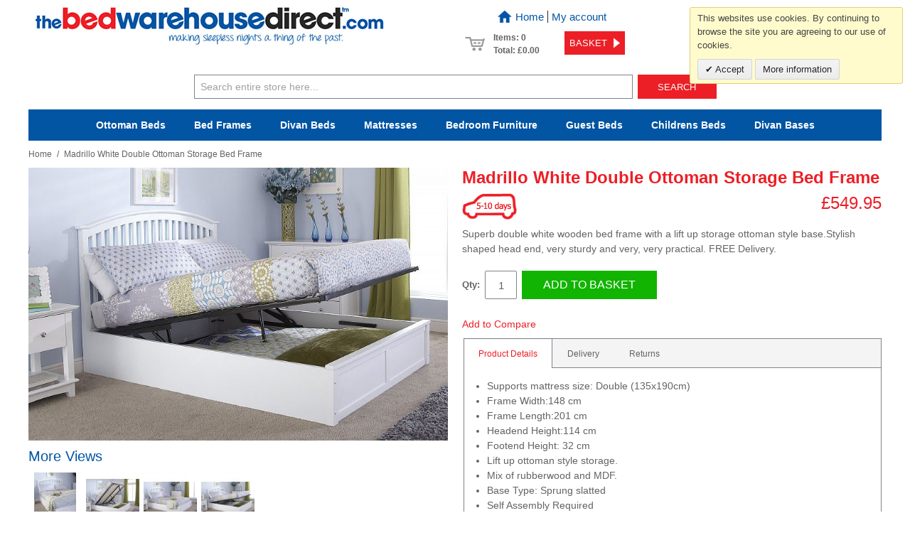

--- FILE ---
content_type: text/html; charset=UTF-8
request_url: https://www.thebedwarehousedirect.com/madrillo-white-double-ottoman-storage-bed-frame.html
body_size: 16152
content:

<!DOCTYPE html>

<!--[if lt IE 7 ]> <html lang="en" id="top" class="no-js ie6"> <![endif]-->
<!--[if IE 7 ]>    <html lang="en" id="top" class="no-js ie7"> <![endif]-->
<!--[if IE 8 ]>    <html lang="en" id="top" class="no-js ie8"> <![endif]-->
<!--[if IE 9 ]>    <html lang="en" id="top" class="no-js ie9"> <![endif]-->
<!--[if (gt IE 9)|!(IE)]><!--> <html lang="en" id="top" class="no-js"> <!--<![endif]-->

<head>
<meta http-equiv="Content-Type" content="text/html; charset=utf-8" />
<title>Madrillo White Double Ottoman Storage Bed Frame</title>
<meta name="description" content="Superb double white wooden bed frame with a lift up storage ottoman style base.Stylish shaped head end, very sturdy and very, very practical.  FREE  Delivery." />
<meta name="keywords" content="Bedframes, Divan Beds, Mattresses, Bunkbeds, Guestbeds, Headboards, Accessories, Bedroom Furniture, Cabin Beds" />
<meta name="robots" content="INDEX,FOLLOW" />
<link rel="icon" href="https://www.thebedwarehousedirect.com/skin/frontend/clickingmad/default/favicon.ico" type="image/x-icon" />
<link rel="shortcut icon" href="https://www.thebedwarehousedirect.com/skin/frontend/clickingmad/default/favicon.ico" type="image/x-icon" />
<!--[if lt IE 7]>
<script type="text/javascript">
//<![CDATA[
    var BLANK_URL = 'https://www.thebedwarehousedirect.com/js/blank.html';
    var BLANK_IMG = 'https://www.thebedwarehousedirect.com/js/spacer.gif';
//]]>
</script>
<![endif]-->
<link rel="stylesheet" type="text/css" href="https://www.thebedwarehousedirect.com/media/css_secure/013777ae56d8f3a568e5aba31a835f56_1604075536.css?v=3" />
<link rel="stylesheet" type="text/css" href="https://www.thebedwarehousedirect.com/media/css_secure/d88987526223d86f103c359c5d1775dc_1471875513.css?v=3" media="all" />
<script type="text/javascript" src="https://www.thebedwarehousedirect.com/media/js/7e07bfeee6178535c974eb836146306a.js"></script>
<link rel="canonical" href="https://www.thebedwarehousedirect.com/madrillo-white-double-ottoman-storage-bed-frame.html" />
<!--[if  (lte IE 8) & (!IEMobile)]>
<link rel="stylesheet" type="text/css" href="https://www.thebedwarehousedirect.com/media/css_secure/03de0afd069de455d043014df6e89337_1617186989.css?v=3" media="all" />
<![endif]-->
<!--[if (gte IE 9) | (IEMobile)]><!-->
<link rel="stylesheet" type="text/css" href="https://www.thebedwarehousedirect.com/media/css_secure/4bc143feae0040bd0ab54b20306d7cc9_1667822066.css?v=3" media="all" />
<!--<![endif]-->

<script type="text/javascript">
//<![CDATA[
Mage.Cookies.path     = '/;samesite=None; Secure';
Mage.Cookies.domain   = '.www.thebedwarehousedirect.com';
//]]>
</script>
<meta name="viewport" content="initial-scale=1.0, width=device-width" />

<script type="text/javascript">
//<![CDATA[
optionalZipCountries = ["HK","IE","MO","PA"];
//]]>
</script>
<script type="application/ld+json">[{"@context":"http:\/\/schema.org","@type":"BreadcrumbList","itemListElement":[{"@type":"ListItem","position":1,"item":{"@id":"https:\/\/www.thebedwarehousedirect.com\/","name":"Home"}}]}]</script><script type="application/ld+json">[{"@context":"http:\/\/schema.org","@type":"WebSite","name":"The Bed Warehouse Direct","alternateName":"The Bed Warehouse","url":"https:\/\/www.thebedwarehousedirect.com\/"}]</script><script type="text/javascript">
//<![CDATA[
(function(i,s,o,g,r,a,m){i['GoogleAnalyticsObject']=r;i[r]=i[r]||function(){
    (i[r].q=i[r].q||[]).push(arguments)},i[r].l=1*new Date();a=s.createElement(o),
    m=s.getElementsByTagName(o)[0];a.async=1;a.src=g;m.parentNode.insertBefore(a,m)
})(window,document,'script','//www.google-analytics.com/analytics.js','ga');
ga('create', 'UA-4508052-1', 'auto');
ga('require', 'GTM-52ZT6C7'); // ckm.se 01.12.2016
ga('require', 'ec');
//console.log('ec enabled');
ga('require', 'displayfeatures');
ga('set', 'anonymizeIp', true);

//]]>
</script>
<script>
//<![CDATA[
function manipulationOfCart(product, type) {
	ga('ec:addProduct', {
        'id': product.id,
        'name': product.name,
        'category': product.category,
        'brand': product.brand,
        'variant': product.variant,
        'price': product.price,
		'list': 'Category - '+ product.category,
        'quantity': product.qty
    });

    ga('ec:setAction', type, {list: 'Category - '+ product.category});
	
	
    if (type == 'add')
    {
		        ga('send', 'event', 'UX', 'click', 'Add To Cart - ' + product.name);
    }
    else if (type == 'remove')
    {
		        ga('send', 'event', 'UX', 'click', 'Remove From Cart - ' + product.name);
    }
}

jQuery(document).ready(function($){
    $.cookie.json = true;
	    var productToBasket = $.cookie("productToBasket");

    if (productToBasket != undefined)
    {
        //console.log(productToBasket);
        manipulationOfCart(productToBasket, 'add');
        $.removeCookie("productToBasket", { path: '/', domain: '.www.thebedwarehousedirect.com'});
    }

    var productOutBasket = $.cookie("productOutBasket");

    if (productOutBasket != undefined)
    {
        manipulationOfCart(productOutBasket, 'remove');
        $.removeCookie("productOutBasket", { path: '/', domain: '.www.thebedwarehousedirect.com' });
    }
});
//]]>
</script>
<script>window.jQuery||document.write('<script src="//ajax.googleapis.com/ajax/libs/jquery/1.7.1/jquery.min.js"><\/script>');</script><script>jQuery.noConflict();</script><script type="text/javascript" src="https://angus.finance-calculator.co.uk/js/imegawidget.js"></script><script type="application/ld+json">[{"@context":"http:\/\/schema.org","@type":"Product","name":"Madrillo White Double Ottoman Storage Bed Frame","description":"Superb double white wooden bed frame with a lift up storage ottoman style base.Stylish shaped head end, very sturdy and very, very practical.  FREE  Delivery.","image":"https:\/\/www.thebedwarehousedirect.com\/media\/catalog\/product\/m\/a\/madridottowhiteopenroomset.jpg","offers":{"@type":"http:\/\/schema.org\/Offer","availability":"http:\/\/schema.org\/InStock","price":"549.95","priceCurrency":"GBP","itemCondition":"http:\/\/schema.org\/NewCondition"},"brand":"GFW","mpn":"135madrillowhiteottobf"}]</script><meta property="og:site_name" content="The Bed Warehouse Direct" />
<meta property="og:type" content="product" />
<meta property="og:title" content="Madrillo White Double Ottoman Storage Bed Frame" />
<meta property="og:url" content="https://www.thebedwarehousedirect.com/madrillo-white-double-ottoman-storage-bed-frame.html" />
<meta property="og:image" content="https://www.thebedwarehousedirect.com/media/catalog/product/m/a/madridottowhiteopenroomset.jpg" />
<meta property="og:description" content="Superb double white wooden bed frame with a lift up storage ottoman style base.Stylish shaped head end, very sturdy and very, very practical.  FREE  Delivery." />
<meta property="og:price:amount" content="549.95" />
<meta property="og:price:currency" content="GBP" />
<meta property="og:availability" content="In Stock" />
<script type="text/javascript">//<![CDATA[
        var Translator = new Translate([]);
        //]]></script>
<meta name="p:domain_verify" content="86afcdcc45f2b62223d2afb4792f022d"/>


<!-- Facebook Pixel Code -->
<script>
!function(f,b,e,v,n,t,s)
{if(f.fbq)return;n=f.fbq=function(){n.callMethod?
n.callMethod.apply(n,arguments):n.queue.push(arguments)};
if(!f._fbq)f._fbq=n;n.push=n;n.loaded=!0;n.version='2.0';
n.queue=[];t=b.createElement(e);t.async=!0;
t.src=v;s=b.getElementsByTagName(e)[0];
s.parentNode.insertBefore(t,s)}(window,document,'script',
'https://connect.facebook.net/en_US/fbevents.js');
fbq('init', '594413937668266'); 
fbq('track', 'PageView');
</script>
<noscript>
<img height="1" width="1" 
src="https://www.facebook.com/tr?id=594413937668266&ev=PageView
&noscript=1"/>
</noscript>
<!-- End Facebook Pixel Code -->


<!-- Google tag (gtag.js) -->
<script async src="https://www.googletagmanager.com/gtag/js?id=G-MFXLQEYEMV"></script>
<script>
  window.dataLayer = window.dataLayer || [];
  function gtag(){dataLayer.push(arguments);}
  gtag('js', new Date());

  gtag('config', 'G-MFXLQEYEMV');
</script></head>
<body class=" catalog-product-view catalog-product-view product-madrillo-white-double-ottoman-storage-bed-frame">
    <div class="wrapper">
        <noscript>
        <div class="global-site-notice noscript">
            <div class="notice-inner">
                <p>
                    <strong>JavaScript seems to be disabled in your browser.</strong><br />
                    You must have JavaScript enabled in your browser to utilize the functionality of this website.                </p>
            </div>
        </div>
    </noscript>
    <div class="page">
        
<header id="header" class="page-header">
    <div class="page-header-container">
        <a class="logo" href="https://www.thebedwarehousedirect.com/">
            <img src="https://www.thebedwarehousedirect.com/skin/frontend/clickingmad/default/images/logo.jpg" alt="The Bed Warehouse Direct, Choose from our huge range of Beds, Mattresses, and Bedroom Furniture" class="large" />
            <img src="https://www.thebedwarehousedirect.com/skin/frontend/clickingmad/default/images/logo.jpg" alt="The Bed Warehouse Direct, Choose from our huge range of Beds, Mattresses, and Bedroom Furniture" class="small" />
        </a>

		<!-- Skip Links -->

        <div class="skip-links">

          <a href="https://www.thebedwarehousedirect.com/" data-target-element="#header-home" class="skip-home">
            <span class="icon"></span>
            <span class="label">Home</span>
          </a>

            <a href="#header-nav" class="skip-link skip-nav">
                <span class="icon"></span>
                <span class="label">Menu</span>
            </a>

            <a href="#header-search" class="skip-link skip-search">
                <span class="icon"></span>
                <span class="label">Search</span>
            </a>

            <div class="account-cart-wrapper">
                <a href="https://www.thebedwarehousedirect.com/customer/account/" data-target-element="#header-account" class="skip-link skip-account">
                    <span class="icon"></span>
                    <span class="label">Account</span>
                </a>

                <!-- Cart -->

                <div class="header-minicart">
					

<a href="https://www.thebedwarehousedirect.com/checkout/cart/" data-target-element="#header-cart" class="skip-link skip-cart  no-count">
    <span class="icon"></span>
    <span class="label">Basket</span>
    <span class="count">0</span>
</a>

<div id="header-cart" class="block block-cart skip-content">
    
<div id="minicart-error-message" class="minicart-message"></div>
<div id="minicart-success-message" class="minicart-message"></div>

<div class="minicart-wrapper">

    <p class="block-subtitle">
		Recently added item(s)        <a class="close skip-link-close" href="#" title="Close">&times;</a>
    </p>

					<p class="empty">You have no items in your Basket.</p>

	</div>

<div class="ckm-cart-outer">
	<div class="ckm-cart-links">
		<ul>
			<li><a href="https://www.thebedwarehousedirect.com/">Home</a></li><li><a href="https://www.thebedwarehousedirect.com/customer/account/">My account</a></li>		</ul>
	</div>

    <div class="ckm-cart">
        <div class="ckm-cart-icon">
            <!-- -->
        </div>
        <div class="ckm-cart-left">
            Items: 0<br />
            Total: 				<span class="price">£0.00</span>							        </div>
        <div class="ckm-cart-right">
            <a title="Basket" class="button cart-button" href="https://www.thebedwarehousedirect.com/checkout/cart/">
				<span>Basket</span>
            </a>
        </div>
    </div>
</div></div>
                </div>
            </div>

        </div>

		<div class="header-call">
			For help and advice call free<br /><span class="phone-number">0800 049 0800</span><br />Mon-Sat.10-5.30/Sun.11-4.00
		</div>
				
        


        <!-- Navigation -->

        <div id="header-nav" class="skip-content">
			<nav id="nav"><span class="nav-title">shop stock items</span><ol class="nav-primary"><li class="level0 nav-1 first parent"><a class="level0 has-children" href="/ottoman-beds.html">Ottoman Beds</a><ul class="level0"><li class="level1 view-all"><a class="level1" href="/ottoman-beds.html">View All Ottoman Beds</a></li><li class="level1 fmh fmn fmt">Shop by Size</li><li class="fmh fm-extra"><ul class="fmc fm-1c"><li class="fmt">Shop by Style</li><li><a href="/ottoman-beds/style/metal.html">Metal</a></li><li><a href="/ottoman-beds/style/wooden.html">Wooden</a></li><li><a href="/ottoman-beds/style/fabric/leather.html">Fabric/Leather</a></li></ul><ul class="fmc fm-1c"><li class="fmt">Shop by Price</li><li><a href="/ottoman-beds/price/200-300.html">&pound;200 to &pound;300</a></li><li><a href="/ottoman-beds/price/300-400.html">&pound;300 to &pound;400</a></li><li><a href="/ottoman-beds/price/400-500.html">&pound;400 to &pound;500</a></li><li><a href="/ottoman-beds/price/500-9999.html">&pound;500+</a></li></ul></li><li class="level1 fmn nav-1-1 first"><a href="/ottoman-beds/single-ottoman-beds.html">Single Ottoman Beds<span class="fmh fms">3'0" x 6'3" / 90cm x 190cm</span></a></li><li class="level1 fmn nav-1-2"><a href="/ottoman-beds/three-quarter-ottoman-beds.html">Three Quarter Ottoman Beds<span class="fmh fms">4'0" x 6'3" / 120cm x 190cm</span></a></li><li class="level1 fmn nav-1-3"><a href="/ottoman-beds/double-ottoman-beds.html">Double Ottoman Beds<span class="fmh fms">4'6" x 6'3" / 135cm x 190cm</span></a></li><li class="level1 fmn nav-1-4"><a href="/ottoman-beds/king-size-ottoman-beds.html">King Size Ottoman Beds<span class="fmh fms">5'0" x 6'6" / 150cm x 200cm</span></a></li><li class="level1 fmn nav-1-5 last"><a href="/ottoman-beds/super-king-ottoman-beds.html">Super King Ottoman Beds<span class="fmh fms">6'0" x 6'6" / 180cm x 200cm</span></a></li></ul></li><li class="level0 nav-2 parent"><a class="level0 has-children" href="/bed-frames.html">Bed Frames</a><ul class="level0"><li class="level1 view-all"><a class="level1" href="/bed-frames.html">View All Bed Frames</a></li><li class="level1 fmh fmn fmt">Shop by Size</li><li class="fmh fm-extra"><ul class="fmc fm-1c"><li class="fmt">Shop by Style</li><li><a href="/bed-frames/style/metal.html">Metal</a></li><li><a href="/bed-frames/style/wooden.html">Wooden</a></li><li><a href="/bed-frames/style/fabric/leather.html">Fabric/Leather</a></li></ul><ul class="fmc fm-1c"><li class="fmt">Shop by Price</li><li><a href="/bed-frames/price/100-200.html">&pound;100 to &pound;200</a></li><li><a href="/bed-frames/price/200-300.html">&pound;200 to &pound;300</a></li><li><a href="/bed-frames/price/300-400.html">&pound;300 to &pound;400</a></li><li><a href="/bed-frames/price/400-500.html">&pound;400 to &pound;500</a></li><li><a href="/bed-frames/price/500-9999.html">&pound;500+</a></li></ul></li><li class="level1 fmn nav-2-1 first"><a href="/bed-frames/small-single-bed-frames.html">Small Single Bed Frames<span class="fmh fms">2'6" x 6'3" / 75cm x 190cm</span></a></li><li class="level1 fmn nav-2-2"><a href="/bed-frames/single-bed-frames.html">Single Bed Frames<span class="fmh fms">3'0" x 6'3" / 90cm x 190cm</span></a></li><li class="level1 fmn nav-2-3"><a href="/bed-frames/three-quarter-bed-frames.html">Three Quarter Bed Frames<span class="fmh fms">4'0" x 6'3" / 120cm x 190cm</span></a></li><li class="level1 fmn nav-2-4"><a href="/bed-frames/double-bed-frames.html">Double Bed Frames<span class="fmh fms">4'6" x 6'3" / 135cm x 190cm</span></a></li><li class="level1 fmn nav-2-5"><a href="/bed-frames/king-size-bed-frames.html">King Size Bed Frames<span class="fmh fms">5'0" x 6'6" / 150cm x 200cm</span></a></li><li class="level1 fmn nav-2-6 last"><a href="/bed-frames/super-kingsize-bed-frames.html">Super King Size Bed Frames<span class="fmh fms">6'0" x 6'6" / 180cm x 200cm</span></a></li></ul></li><li class="level0 nav-3 parent"><a class="level0 has-children" href="/divan-beds.html">Divan Beds</a><ul class="level0"><li class="level1 view-all"><a class="level1" href="/divan-beds.html">View All Divan Beds</a></li><li class="level1 fmh fmn fmt">Shop by Size</li><li class="fmh fm-extra"><ul class="fmc fm-1c"><li class="fmt">Shop by Firmness</li><li><a href="/divan-beds/firmness/soft---medium.html">Soft - Medium</a></li><li><a href="/divan-beds/firmness/medium.html">Medium</a></li><li><a href="/divan-beds/firmness/medium---firm.html">Medium - Firm</a></li></ul><ul class="fmc fm-1c"><li class="fmt">Mattress Type</li><li><a href="/divan-beds/mattress-type/coil-spring.html">Coil Spring</a></li><li><a href="/divan-beds/mattress-type/pocket-spring.html">Pocket Spring</a></li><li><a href="/divan-beds/mattress-type/foam/memory-foam.html">Foam/Memory Foam</a></li></ul><ul class="fmc fm-1c"><li class="fmt">Shop by Price</li><li><a href="/divan-beds/price/100-200.html">&pound;100 to &pound;200</a></li><li><a href="/divan-beds/price/200-300.html">&pound;200 to &pound;300</a></li><li><a href="/divan-beds/price/300-400.html">&pound;300 to &pound;400</a></li><li><a href="/divan-beds/price/400-500.html">&pound;400 to &pound;500</a></li><li><a href="/divan-beds/price/500-9999.html">&pound;500+</a></li></ul></li><li class="level1 fmn nav-3-1 first"><a href="/divan-beds/small-single-divan-beds.html">Small Single Divan Beds<span class="fmh fms">2'6" x 6'3" / 75cm x 190cm</span></a></li><li class="level1 fmn nav-3-2"><a href="/divan-beds/single-divan-beds.html">Single Divan Beds<span class="fmh fms">3'0" x 6'3" / 90cm x 190cm</span></a></li><li class="level1 fmn nav-3-3"><a href="/divan-beds/three-quarter-divan-beds.html">Three Quarter Divan Beds (3/4)<span class="fmh fms">4'0" x 6'3" / 120cm x 190cm</span></a></li><li class="level1 fmn nav-3-4"><a href="/divan-beds/double-divan-beds.html">Double Divan Beds<span class="fmh fms">4'6" x 6'3" / 135cm x 190cm</span></a></li><li class="level1 fmn nav-3-5"><a href="/divan-beds/king-size-divan-beds.html">King Size Divan Beds<span class="fmh fms">5'0" x 6'6" / 150cm x 200cm</span></a></li><li class="level1 fmn nav-3-6 last"><a href="/divan-beds/super-king-size-divan-beds.html">Super King Size Divan Beds<span class="fmh fms">6'0" x 6'6" / 180cm x 200cm</span></a></li></ul></li><li class="level0 nav-4 parent"><a class="level0 has-children" href="/mattresses.html">Mattresses</a><ul class="level0"><li class="level1 view-all"><a class="level1" href="/mattresses.html">View All Mattresses</a></li><li class="level1 fmh fmn fmt">Shop by Size</li><li class="fmh fm-extra"><ul class="fmc fm-1c"><li class="fmt">Shop by Firmness</li><li><a href="/mattresses/firmness/soft---medium.html">Soft - Medium</a></li><li><a href="/mattresses/firmness/medium.html">Medium</a></li><li><a href="/mattresses/firmness/medium---firm.html">Medium - Firm</a></li></ul><ul class="fmc fm-1c"><li class="fmt">Mattress Type</li><li><a href="/mattresses/mattress-type/coil-spring.html">Coil Spring</a></li><li><a href="/mattresses/mattress-type/pocket-spring.html">Pocket Spring</a></li><li><a href="/mattresses/mattress-type/foam/memory-foam.html">Foam/Memory Foam</a></li></ul><ul class="fmc fm-1c"><li class="fmt">Shop by Price</li><li><a href="/mattresses/price/100-200.html">&pound;100 to &pound;200</a></li><li><a href="/mattresses/price/200-300.html">&pound;200 to &pound;300</a></li><li><a href="/mattresses/price/300-400.html">&pound;300 to &pound;400</a></li><li><a href="/mattresses/price/400-500.html">&pound;400 to &pound;500</a></li><li><a href="/mattresses/price/500-9999.html">&pound;500+</a></li></ul></li><li class="level1 fmn nav-4-1 first"><a href="/mattresses/small-single-mattress.html">Small Single Mattresses<span class="fmh fms">2'6" x 6'3" / 75cm x 190cm</span></a></li><li class="level1 fmn nav-4-2"><a href="/mattresses/single-mattress.html">Single Mattresses<span class="fmh fms">3'0" x 6'3" / 90cm x 190cm</span></a></li><li class="level1 fmn nav-4-3"><a href="/mattresses/three-quarter-mattress.html">Three Quarter Mattresses (3/4)<span class="fmh fms">4'0" x 6'3" / 120cm x 190cm</span></a></li><li class="level1 fmn nav-4-4"><a href="/mattresses/double-mattress.html">Double Mattresses<span class="fmh fms">4'6" x 6'3" / 135cm x 190cm</span></a></li><li class="level1 fmn nav-4-5"><a href="/mattresses/king-size-mattress.html">King Size Mattresses<span class="fmh fms">5'0" x 6'6" / 150cm x 200cm</span></a></li><li class="level1 fmn nav-4-6 last"><a href="/mattresses/super-king-size-mattress.html">Super King Size Mattresses<span class="fmh fms">6'0" x 6'6" / 180cm x 200cm</span></a></li></ul></li><li class="level0 nav-5 parent"><a class="level0 has-children" href="/bedroom-furniture.html"><span class="tosmallhide">Bedroom</span> Furniture</a><ul class="level0"><li class="level1 view-all"><a class="level1" href="/bedroom-furniture.html">View All Bedroom Furniture</a></li><li class="fmh fm-extra"></li><li class="level1 fmn nav-5-1 first"><a href="/bedroom-furniture/catalan-oak-bedroom-furniture.html">Catalan Oak Bedroom Furniture</a></li><li class="level1 fmn nav-5-2"><a href="/bedroom-furniture/catalan-walnut-bedroom-furniture.html">Catalan Walnut Bedroom Furniture</a></li><li class="level1 fmn nav-5-3"><a href="/bedroom-furniture/lancashire-grey-bedroom-furniture.html">Lancashire Grey Bedroom Furniture</a></li><li class="level1 fmn nav-5-4"><a href="/bedroom-furniture/lancashire-cream-bedroom-furniture.html">Lancashire Cream Bedroom Furniture</a></li><li class="level1 fmn nav-5-5"><a href="/bedroom-furniture/lancashire-slate-bedroom-furniture.html">Lancashire Slate Bedroom Furniture</a></li><li class="level1 fmn nav-5-6"><a href="/bedroom-furniture/kent-grey-bedroom-furniture.html">Kent Grey Bedroom Furniture</a></li><li class="level1 fmn nav-5-7"><a href="/bedroom-furniture/dawlish-charcoal-bedroom-furniture.html">Dawlish Charcoal Bedroom Furniture.</a></li><li class="level1 fmn nav-5-8"><a href="/bedroom-furniture/dawlish-oak-bedroom-furniture.html">Dawlish Oak Bedroom Furniture</a></li><li class="level1 fmn nav-5-9"><a href="/bedroom-furniture/dawlish-white-bedroom-furniture.html">Dawlish White Bedroom Furniture</a></li><li class="level1 fmn nav-5-10"><a href="/bedroom-furniture/manchester-white-high-gloss-bedroom-furniture-from-49.html">Manchester White High Gloss Bedroom Furniture. From £49.</a></li><li class="level1 fmn nav-5-11"><a href="/bedroom-furniture/sweden-high-gloss-bedroom-furniture-59-359.html">Eternal White High Gloss Bedroom Furniture From £59</a></li><li class="level1 fmn nav-5-12"><a href="/bedroom-furniture/links-white-high-gloss-bedroom-furniture.html">Links White High Gloss Bedroom Furniture. From £109.</a></li><li class="level1 fmn nav-5-13"><a href="/bedroom-furniture/links-black-high-gloss-bedroom-furniture-from-109.html">Links High Gloss Black Bedroom Furniture. From £109.</a></li><li class="level1 fmn nav-5-14"><a href="/bedroom-furniture/montage-white-high-gloss-bedroom-furniture-from-99.html">Montage White High Gloss Bedroom Furniture. From £99.</a></li><li class="level1 fmn nav-5-15"><a href="/bedroom-furniture/montage-grey-high-gloss-bedroom-furniture-from-99.html">Montage Grey High Gloss Bedroom Furniture. From £99.</a></li><li class="level1 fmn nav-5-16"><a href="/bedroom-furniture/marlowe-oak-bedroom-furniture-from-79.html">Marlowe Oak Bedroom Furniture. From £79.</a></li><li class="level1 fmn nav-5-17"><a href="/bedroom-furniture/city-curved-oak-bedroom-furniture-from-159.html">City Curved Oak Bedroom Furniture. From £159.</a></li><li class="level1 fmn nav-5-18"><a href="/bedroom-furniture/cambell-white-shaker-bedroom-furniture-89-549.html">Cambell Stone White Shaker Bedroom Furniture. From £69.</a></li><li class="level1 fmn nav-5-19"><a href="/bedroom-furniture/cambell-grey-bedroom-furniture-from-149.html">Cambell Grey Bedroom Furniture. From £149.</a></li><li class="level1 fmn nav-5-20"><a href="/bedroom-furniture/cambell-stone-white-nursery-furniture.html">Cambell Stone White Nursery Furniture.</a></li><li class="level1 fmn nav-5-21"><a href="/bedroom-furniture/malvern-dove-grey-bedroom-furniture-from-89.html">Malvern Dove Grey Bedroom Furniture. From £89.</a></li><li class="level1 fmn nav-5-22"><a href="/bedroom-furniture/malvern-surf-white-bedroom-furniture-from-89.html">Malvern Surf White Bedroom Furniture. From £89.</a></li><li class="level1 fmn nav-5-23"><a href="/bedroom-furniture/alcester-white-bedroom-furniture-from-109.html">Alcester White Bedroom Furniture. From £109.</a></li><li class="level1 fmn nav-5-24"><a href="/bedroom-furniture/clarence-white-bedroom-furniture-from-169.html">Clarence White Bedroom Furniture. From £169.</a></li><li class="level1 fmn nav-5-25"><a href="/bedroom-furniture/fradley-anthracite-grey-bedroom-furniture-from-79.html">Fradley Anthracite Grey Bedroom Furniture. From £79.</a></li><li class="level1 fmn nav-5-26"><a href="/bedroom-furniture/fradley-white-bedroom-furniture-from-79.html">Fradley White Bedroom Furniture. From £79.</a></li><li class="level1 fmn nav-5-27"><a href="/bedroom-furniture/marston-anthracite-oak-bedroom-furniture-from-99.html">Marston Anthracite Oak Bedroom Furniture. From £99.</a></li><li class="level1 fmn nav-5-28"><a href="/bedroom-furniture/marston-white-bedroom-furniture-from-99.html">Marston White Bedroom Furniture. From £99.</a></li><li class="level1 fmn nav-5-29"><a href="/bedroom-furniture/marston-oak-bedroom-furniture-from-99.html">Marston Oak Bedroom Furniture. From £99.</a></li><li class="level1 fmn nav-5-30"><a href="/bedroom-furniture/marston-walnut-bedroom-furniture-from-99.html">Marston Walnut Bedroom Furniture. From £99.</a></li><li class="level1 fmn nav-5-31"><a href="/bedroom-furniture/thames-truffle-oak-bedroom-furniture-from-119.html">Thames Truffle Oak Bedroom Furniture. From £119.</a></li><li class="level1 fmn nav-5-32"><a href="/bedroom-furniture/thames-grey-oak-bedroom-furniture-from-119.html">Thames Grey Oak Bedroom Furniture. From £119.</a></li><li class="level1 fmn nav-5-33"><a href="/bedroom-furniture/thames-natural-oak-bedroom-furniture-from-119.html">Thames Natural Oak Bedroom Furniture. From £119.</a></li><li class="level1 fmn nav-5-34"><a href="/bedroom-furniture/waterford-oak-bedroom-furniture.html">Waterford Oak Bedroom Furniture</a></li><li class="level1 fmn nav-5-35"><a href="/bedroom-furniture/waterford-graphite-bedroom-furniture.html">Waterford Graphite Bedroom Furniture</a></li><li class="level1 fmn nav-5-36"><a href="/bedroom-furniture/waterford-graphite-and-oak-bedroom-furniture.html">Waterford Graphite And Oak Bedroom Furniture. </a></li><li class="level1 fmn nav-5-37"><a href="/bedroom-furniture/waterford-white-and-oak-bedroom-furniture.html">Waterford White And Oak Bedroom Furniture.</a></li><li class="level1 fmn nav-5-38"><a href="/bedroom-furniture/burton-clay-and-anthracite-larch-bedroom-furniture-from-119.html">Burton Clay And Anthracite Larch Bedroom Furniture. From £119.</a></li><li class="level1 fmn nav-5-39"><a href="/bedroom-furniture/burton-clay-and-grey-oak-bedroom-furniture-from-119.html">Burton Clay And Grey Oak Bedroom Furniture. From £119.</a></li><li class="level1 fmn nav-5-40"><a href="/bedroom-furniture/sutton-alpine-white-high-gloss-bedroom-furniture.html">Sutton Alpine White High Gloss Bedroom Furniture.</a></li><li class="level1 fmn nav-5-41"><a href="/bedroom-furniture/sutton-cahmere-grey-high-gloss-bedroom-furniture.html">Sutton Cashmere Grey High Gloss Bedroom Furniture</a></li><li class="level1 fmn nav-5-42"><a href="/bedroom-furniture/sutton-dust-grey-high-gloss-bedroom-furniture.html">Sutton Dust Grey High Gloss Bedroom Furniture.</a></li><li class="level1 fmn nav-5-43"><a href="/bedroom-furniture/sutton-graphite-bedroom-furniture.html">Sutton Graphite Grey High Gloss Bedroom Furniture</a></li><li class="level1 fmn nav-5-44"><a href="/bedroom-furniture/arden-white-high-gloss-bedroom-furniture-from-129.html">Arden White High Gloss Bedroom Furniture. From £129.</a></li><li class="level1 fmn nav-5-45"><a href="/bedroom-furniture/arden-cashmere-grey-high-gloss-bedroom-furniture-from-129.html">Arden Cashmere Grey High Gloss Bedroom Furniture. From £129.</a></li><li class="level1 fmn nav-5-46"><a href="/bedroom-furniture/arden-dust-grey-high-gloss-bedroom-furniture-from-129.html">Arden Dust Grey High Gloss Bedroom Furniture. From £129.</a></li><li class="level1 fmn nav-5-47"><a href="/bedroom-furniture/arden-graphite-high-gloss-bedroom-furniture-from-129.html">Arden Graphite High Gloss Bedroom Furniture. From £129.</a></li><li class="level1 fmn nav-5-48"><a href="/bedroom-furniture/derby-grey-white-truffle-oak-bedroom-furniture-from-199.html">Derby Grey White Truffle Oak Bedroom Furniture. From £199.</a></li><li class="level1 fmn nav-5-49"><a href="/bedroom-furniture/derby-grey-white-grey-oak-bedroom-furniture-from-199.html">Derby Grey White Grey Oak Bedroom Furniture. From £199.</a></li><li class="level1 fmn nav-5-50"><a href="/bedroom-furniture/derby-grey-white-natural-oak-bedroom-furniture-from-199.html">Derby Grey White Natural Oak Bedroom Furniture. From £199.</a></li><li class="level1 fmn nav-5-51"><a href="/bedroom-furniture/cambridge-clay-bedroom-furniture-from-139.html">Cambridge Clay Bedroom Furniture. From £139.</a></li><li class="level1 fmn nav-5-52"><a href="/bedroom-furniture/cambridge-white-bedroom-furniture-from-139.html">Cambridge White Bedroom Furniture.From £139.</a></li><li class="level1 fmn nav-5-53"><a href="/bedroom-furniture/avenue-truffle-oak-bedroom-furniture-99-1349.html">Avenue Truffle Oak Bedroom Furniture.</a></li><li class="level1 fmn nav-5-54"><a href="/bedroom-furniture/avenue-truffle-white-bedroom-furniture-99-1099.html">Avenue Truffle Oak And White Gloss Bedroom Furniture.</a></li><li class="level1 fmn nav-5-55"><a href="/bedroom-furniture/champagne-avola-with-grey-gloss-bedroom-furniture.html">Champagne Avola With Grey Gloss Bedroom Furniture.</a></li><li class="level1 fmn nav-5-56"><a href="/bedroom-furniture/high-gloss-trio-sets-from-199.html">High Gloss Trio Sets From £199.</a></li><li class="level1 fmn nav-5-57"><a href="/bedroom-furniture/otto-black-high-gloss-bedroom-furniture-35-329.html">Otto Black High Gloss Bedroom Furniture</a></li><li class="level1 fmn nav-5-58"><a href="/bedroom-furniture/otto-white-high-gloss-bedroom-furniture-35-329.html">Otto White High Gloss Bedroom Furniture.</a></li><li class="level1 fmn nav-5-59"><a href="/bedroom-furniture/otto-white-oak-high-gloss-bedroom-furniture-35-329.html">Otto White And Oak High Gloss Bedroom Furniture.</a></li><li class="level1 fmn nav-5-60"><a href="/bedroom-furniture/mirrored-bedroom-furniture.html">Mirrored Bedroom Furniture From £159.</a></li><li class="level1 fmn nav-5-61"><a href="/bedroom-furniture/julienne-hand-finished-bedroom-furniture-35-229.html">Julienne Hand Finished Bedroom Furniture.</a></li><li class="level1 fmn nav-5-62"><a href="/bedroom-furniture/london-white-bedroom-furniture.html">London White Bedroom Furniture.</a></li><li class="level1 fmn nav-5-63"><a href="/bedroom-furniture/london-grey-bedroom-furniture.html">London Grey Bedroom Furniture.</a></li><li class="level1 fmn nav-5-64"><a href="/bedroom-furniture/corona-grey-bedroom-furniture.html">Corona Grey Bedroom Furniture.</a></li><li class="level1 fmn nav-5-65"><a href="/bedroom-furniture/corona-mexican-pine-bedroom-furniture.html">Corona Mexican Pine Bedroom Furniture</a></li><li class="level1 fmn nav-5-66"><a href="/bedroom-furniture/corona-white-bedroom-furniture.html">Corona White Bedroom Furniture.</a></li><li class="level1 fmn nav-5-67"><a href="/bedroom-furniture/boston-ash-two-tone-bedroom-furniture-59-269.html">Boston Ash Two Tone Bedroom Furniture.</a></li><li class="level1 fmn nav-5-68"><a href="/bedroom-furniture/havana-rustic-pine-bedroom-furniture.html">Havana Rustic Pine Bedroom Furniture</a></li><li class="level1 fmn nav-5-69"><a href="/bedroom-furniture/richmond-pine-bedroom-furniture-45-349.html">Richmond Pine Bedroom Furniture.</a></li><li class="level1 fmn nav-5-70"><a href="/bedroom-furniture/richmond-white-bedroom-furniture-45-379.html">Richmond White Bedroom Furniture. </a></li><li class="level1 fmn nav-5-71"><a href="/bedroom-furniture/richmond-cream-bedroom-furniture-45-379.html">Richmond Cream Bedroom Furniture.</a></li><li class="level1 fmn nav-5-72"><a href="/bedroom-furniture/solar-pine-bedroom-furniture-55-269.html">Solar Pine Bedroom Furniture</a></li><li class="level1 fmn nav-5-73"><a href="/bedroom-furniture/bentley-designs-ashenby-white-bedroom-furniture.html">Bentley Designs Ashenby White Bedroom Furniture</a></li><li class="level1 fmn nav-5-74"><a href="/bedroom-furniture/ashenby-cotton-bedroom-furniture-85-965.html">Bentley Designs Ashenby Cotton Bedroom Furniture. £85-£965.</a></li><li class="level1 fmn nav-5-75"><a href="/bedroom-furniture/occasional-chairs.html">Occasional Bedroom Chairs. From £149.</a></li><li class="level1 fmn nav-5-76 last"><a href="/bedroom-furniture/sliding-door-wardrobes.html">Sliding Door Wardrobes</a></li></ul></li><li class="level0 nav-6 parent"><a class="level0 has-children" href="/guest-beds.html">Guest Beds</a><ul class="level0"><li class="level1 view-all"><a class="level1" href="/guest-beds.html">View All Guest Beds</a></li><li class="level1 fmh fmn fmt">Shop by Category</li><li class="fmh fm-extra"><ul class="fmc fm-1c"><li class="fmt">Shop by Price</li><li><a href="/guest-beds/price/100-200.html">&pound;100 to &pound;200</a></li><li><a href="/guest-beds/price/200-300.html">&pound;200 to &pound;300</a></li><li><a href="/guest-beds/price/300-400.html">&pound;300 to &pound;400</a></li><li><a href="/guest-beds/price/400-500.html">&pound;400 to &pound;500</a></li><li><a href="/guest-beds/price/500-9999.html">&pound;500+</a></li></ul></li><li class="level1 fmn nav-6-1 first"><a href="/guest-beds/bed-frame-style-guest-beds.html">Bed Frame Style Guest Beds</a></li><li class="level1 fmn nav-6-2"><a href="/guest-beds/divan-style-guest-beds.html">Divan Style Guest Beds</a></li><li class="level1 fmn nav-6-3"><a href="/guest-beds/day-bed-style-guest-beds.html">Day Bed Style Guest Beds</a></li><li class="level1 fmn nav-6-4 last"><a href="/guest-beds/sofa-beds.html">Sofa Beds</a></li></ul></li><li class="level0 nav-7 parent"><a class="level0 has-children" href="/childrens-beds.html">Childrens <span class="tosmallhide">Beds</span></a><ul class="level0"><li class="level1 view-all"><a class="level1" href="/childrens-beds.html">View All Childrens Beds</a></li><li class="level1 fmh fmn fmt">Shop by Category</li><li class="fmh fm-extra"><ul class="fmc fm-1c"><li class="fmt">Shop by Price</li><li><a href="/childrens-beds/price/100-200.html">&pound;100 to &pound;200</a></li><li><a href="/childrens-beds/price/200-300.html">&pound;200 to &pound;300</a></li><li><a href="/childrens-beds/price/300-400.html">&pound;300 to &pound;400</a></li><li><a href="/childrens-beds/price/400-500.html">&pound;400 to &pound;500</a></li><li><a href="/childrens-beds/price/500-9999.html">&pound;500+</a></li></ul></li><li class="level1 fmn nav-7-1 first"><a href="/childrens-beds/bunk-beds.html">Bunk Beds</a></li><li class="level1 fmn nav-7-2 last"><a href="/childrens-beds/cabin-beds.html">Cabin Beds</a></li></ul></li><li class="level0 nav-8 parent"><a class="level0 has-children" href="/divan-bases.html">Divan Bases</a><ul class="level0"><li class="level1 view-all"><a class="level1" href="/divan-bases.html">View All Divan Bases</a></li><li class="level1 fmh fmn fmt">Shop by Size</li><li class="fmh fm-extra"><ul class="fmc fm-1c"><li class="fmt">Shop by Price</li><li><a href="/divan-bases/price/100-200.html">&pound;100 to &pound;200</a></li><li><a href="/divan-bases/price/200-300.html">&pound;200 to &pound;300</a></li><li><a href="/divan-bases/price/300-400.html">&pound;300 to &pound;400</a></li><li><a href="/divan-bases/price/400-500.html">&pound;400 to &pound;500</a></li><li><a href="/divan-bases/price/500-9999.html">&pound;500+</a></li></ul></li><li class="level1 fmn nav-8-1 first"><a href="/divan-bases/small-single-divan-bases.html">Small Single Divan Bases<span class="fmh fms">2'6" x 6'3" / 75cm x 190cm</span></a></li><li class="level1 fmn nav-8-2"><a href="/divan-bases/single-divan-bases.html">Single Divan Bases<span class="fmh fms">3'0" x 6'3" / 90cm x 190cm</span></a></li><li class="level1 fmn nav-8-3"><a href="/divan-bases/three-quarter-divan-bases-3-4.html">Three Quarter Divan Bases<span class="fmh fms">4'0" x 6'3" / 120cm x 190cm</span></a></li><li class="level1 fmn nav-8-4"><a href="/divan-bases/double-divan-bases.html">Double Divan Bases<span class="fmh fms">4'6" x 6'3" / 135cm x 190cm</span></a></li><li class="level1 fmn nav-8-5"><a href="/divan-bases/king-size-divan-bases.html">King Size Divan Bases<span class="fmh fms">5'0" x 6'6" / 150cm x 200cm</span></a></li><li class="level1 fmn nav-8-6 last"><a href="/divan-bases/super-king-size-divan-bases.html">Super King Size Divan Bases<span class="fmh fms">6'0" x 6'6" / 180cm x 200cm</span></a></li></ul></li><li class="level0 nav-10 parent"><a class="level0 has-children" href="/headboards.html">Headboards</a><ul class="level0"><li class="level1 view-all"><a class="level1" href="/headboards.html">View All Headboards</a></li><li class="level1 fmh fmn fmt">Shop by Size</li><li class="fmh fm-extra"><ul class="fmc fm-1c"><li class="fmt">Shop by Type</li><li><a href="/headboards/headboard-type/faux-leather.html">Faux Leather</a></li><li><a href="/headboards/headboard-type/upholstered.html">Upholstered</a></li><li><a href="/headboards/headboard-type/metal.html">Metal</a></li><li><a href="/headboards/headboard-type/wooden.html">Wooden</a></li></ul><ul class="fmc fm-1c"><li class="fmt">Shop by Price</li><li><a href="/headboards/price/100-200.html">&pound;100 to &pound;200</a></li><li><a href="/headboards/price/200-300.html">&pound;200 to &pound;300</a></li><li><a href="/headboards/price/300-400.html">&pound;300 to &pound;400</a></li><li><a href="/headboards/price/400-500.html">&pound;400 to &pound;500</a></li><li><a href="/headboards/price/500-9999.html">&pound;500+</a></li></ul></li><li class="level1 fmn nav-10-1 first"><a href="/headboards/small-single-headboards.html">Small Single Headboards<span class="fmh fms">2'6" x 6'3" / 75cm x 190cm</span></a></li><li class="level1 fmn nav-10-2"><a href="/headboards/single-headboards.html">Single Headboards<span class="fmh fms">3'0" x 6'3" / 90cm x 190cm</span></a></li><li class="level1 fmn nav-10-3"><a href="/headboards/three-quarter-headboards.html">Three Quarter Headboards<span class="fmh fms">4'0" x 6'3" / 120cm x 190cm</span></a></li><li class="level1 fmn nav-10-4"><a href="/headboards/double-headboards.html">Double Headboards<span class="fmh fms">4'6" x 6'3" / 135cm x 190cm</span></a></li><li class="level1 fmn nav-10-5"><a href="/headboards/king-size-headboards.html">King Size Headboards<span class="fmh fms">5'0" x 6'6" / 150cm x 200cm</span></a></li><li class="level1 fmn nav-10-6 last"><a href="/headboards/super-king-size-headboards.html">Super King Size Headboards<span class="fmh fms">6'0" x 6'6" / 180cm x 200cm</span></a></li></ul></li><li class="level0 nav-10 parent"><a class="level0 has-children" href="/accessories.html">Accessories</a><ul class="level0"><li class="level1 view-all"><a class="level1" href="/accessories.html">View All Accessories</a></li><li class="level1 fmh fmn fmt">Shop by Category</li><li class="fmh fm-extra"><ul class="fmc fm-1c"><li class="fmt">Shop by Price</li><li><a href="/accessories/price/0-50.html">&pound;0 to &pound;50</a></li><li><a href="/accessories/price/50-100.html">&pound;50 to &pound;100</a></li><li><a href="/accessories/price/100-200.html">&pound;100 to &pound;200</a></li><li><a href="/accessories/price/200-300.html">&pound;200 to &pound;300</a></li><li><a href="/accessories/price/300-9999.html">&pound;300+</a></li></ul></li><li class="level1 fmn nav-10-1 first"><a href="/accessories/mattress-protectors.html">Mattress Protectors</a></li><li class="level1 fmn nav-10-2"><a href="/accessories/pillows.html">Pillows</a></li><li class="level1 fmn nav-10-3"><a href="/accessories/toppers.html">Toppers</a></li><li class="level1 fmn nav-10-4 last"><a href="/accessories/under-bed-drawers.html">Under Bed Drawers</a></li></ul></li><li class="level0 nav-10 "><a class="level0" href="/special-offers.html"><span class="tosmallhide">Special</span> Offers</a></li> <li class="level0 nav-10"><a class="level0" href="/help-and-advice">Help and Advice</a></li><li class="level0 nav-10 last"><a class="level0" href="/blog/">Blog</a></li></ol></nav>        </div>

        <!-- Search -->

        <div id="header-search" class="skip-content">
			
<form id="search_mini_form" action="https://www.thebedwarehousedirect.com/catalogsearch/result/" method="get">
    <div class="input-box">
        <label for="search">Search:</label>
        <input id="search" type="search" name="q" value="" class="input-text required-entry" maxlength="128" placeholder="Search entire store here..." />
        <button type="submit" title="Search" class="button search-button"><span><span>Search</span></span></button>
    </div>

    <div id="search_autocomplete" class="search-autocomplete"></div>
    <script type="text/javascript">
    //<![CDATA[
        var searchForm = new Varien.searchForm('search_mini_form', 'search', '');
        searchForm.initAutocomplete('https://www.thebedwarehousedirect.com/catalogsearch/ajax/suggest/', 'search_autocomplete');
    //]]>
    </script>
</form>
        </div>

        <!-- Account -->

        <div id="header-account" class="skip-content">
			<div class="links">
        <ul>
                                    <li class="first" ><a href="https://www.thebedwarehousedirect.com/customer/account/" title="My Account" >My Account</a></li>
                                                <li ><a href="https://www.thebedwarehousedirect.com/checkout/cart/" title="My Basket" class="top-link-cart">My Basket</a></li>
                                                <li ><a href="https://www.thebedwarehousedirect.com/onestepcheckout/" title="Checkout" class="top-link-onestepcheckout">Checkout</a></li>
                                                <li class=" last" ><a href="https://www.thebedwarehousedirect.com/customer/account/login/" title="Log In" >Log In</a></li>
                        </ul>
</div>
        </div>

        <div class="header-call headercall-small">
          For help and advice call free<br /><span class="phone-number">0800 049 0800</span><br />Mon-Sat.10-5.30/Sun.11-4.00
          <div class="find-a-store-mobile"><a href="https://www.thebedwarehousedirect.com/find-a-store">Find a Store</a></div>
        </div>
    </div>

    
</header>

        <div class="main-container col1-layout">
            <div class="main">
                                <div class="col-main">
                                        <div class="breadcrumbs">
    <ul>
                    <li class="home">
                            <a href="https://www.thebedwarehousedirect.com/" title="Go to Home Page">Home</a>
                                        <span>/ </span>
                        </li>
                    <li class="product">
                            <strong>Madrillo White Double Ottoman Storage Bed Frame</strong>
                                    </li>
            </ul>
</div>


<script type="text/javascript">
	var optionsPrice = new Product.OptionsPrice([]);
</script>
<div id="messages_product_view"></div>
<div class="product-view ckm-pp-simple">
    <div class="product-essential">
        <form action="https://www.thebedwarehousedirect.com/checkout/cart/add/uenc/aHR0cHM6Ly93d3cudGhlYmVkd2FyZWhvdXNlZGlyZWN0LmNvbS9tYWRyaWxsby13aGl0ZS1kb3VibGUtb3R0b21hbi1zdG9yYWdlLWJlZC1mcmFtZS5odG1sP19fX1NJRD1V/product/29755/form_key/YmdzSgGvOikwR3TG/" method="post" id="product_addtocart_form">
			<input name="form_key" type="hidden" value="YmdzSgGvOikwR3TG" />
            <div class="no-display">
                <input type="hidden" name="product" value="29755" />
                <input type="hidden" name="related_product" id="related-products-field" value="" />
            </div>

            <div class="product-img-box">
                <div class="product-name">
                    <h1>Madrillo White Double Ottoman Storage Bed Frame</h1>
                </div>
				<div class="product-image product-image-zoom">
    <div class="product-image-gallery">
            <img id="image-main"
                 class="gallery-image visible fb"
                 src="https://www.thebedwarehousedirect.com/media/catalog/product/cache/1/image/9df78eab33525d08d6e5fb8d27136e95/m/a/madridottowhiteopenroomset.jpg"
                 alt="Madrillo White Ottoman Storage Bed Frame"
                 title="Madrillo White Ottoman Storage Bed Frame" 
                 href="https://www.thebedwarehousedirect.com/media/catalog/product/cache/1/image/9df78eab33525d08d6e5fb8d27136e95/m/a/madridottowhiteopenroomset.jpg" 
                  />

                                    <img id="image-0"
                     class="gallery-image fb"
                     src="https://www.thebedwarehousedirect.com/media/catalog/product/cache/1/image/1800x/040ec09b1e35df139433887a97daa66f/m/a/madridottowhiteclosedroomset1.jpg"
                     data-zoom-image="https://www.thebedwarehousedirect.com/media/catalog/product/cache/1/image/1800x/040ec09b1e35df139433887a97daa66f/m/a/madridottowhiteclosedroomset1.jpg" 
                     title="Madrillo White Ottoman Storage Bed Frame" 
                     href="https://www.thebedwarehousedirect.com/media/catalog/product/cache/1/image/1800x/040ec09b1e35df139433887a97daa66f/m/a/madridottowhiteclosedroomset1.jpg" 
                      />
                                                                      <img id="image-1"
                     class="gallery-image fb"
                     src="https://www.thebedwarehousedirect.com/media/catalog/product/cache/1/image/1800x/040ec09b1e35df139433887a97daa66f/m/a/madridwhiteottoopenwide.jpg"
                     data-zoom-image="https://www.thebedwarehousedirect.com/media/catalog/product/cache/1/image/1800x/040ec09b1e35df139433887a97daa66f/m/a/madridwhiteottoopenwide.jpg" 
                     title="Madrillo White Ottoman Storage Bed Frame" 
                     href="https://www.thebedwarehousedirect.com/media/catalog/product/cache/1/image/1800x/040ec09b1e35df139433887a97daa66f/m/a/madridwhiteottoopenwide.jpg" 
                      />
                                                                      <img id="image-2"
                     class="gallery-image fb"
                     src="https://www.thebedwarehousedirect.com/media/catalog/product/cache/1/image/1800x/040ec09b1e35df139433887a97daa66f/m/a/madridottowhiteclosedroom2.jpg"
                     data-zoom-image="https://www.thebedwarehousedirect.com/media/catalog/product/cache/1/image/1800x/040ec09b1e35df139433887a97daa66f/m/a/madridottowhiteclosedroom2.jpg" 
                     title="Madrillo White Ottoman Storage Bed Frame" 
                     href="https://www.thebedwarehousedirect.com/media/catalog/product/cache/1/image/1800x/040ec09b1e35df139433887a97daa66f/m/a/madridottowhiteclosedroom2.jpg" 
                      />
                                                                      <img id="image-3"
                     class="gallery-image fb"
                     src="https://www.thebedwarehousedirect.com/media/catalog/product/cache/1/image/1800x/040ec09b1e35df139433887a97daa66f/m/a/madridottowhiteopenroomset.jpg"
                     data-zoom-image="https://www.thebedwarehousedirect.com/media/catalog/product/cache/1/image/1800x/040ec09b1e35df139433887a97daa66f/m/a/madridottowhiteopenroomset.jpg" 
                     title="Madrillo White Ottoman Storage Bed Frame" 
                     href="https://www.thebedwarehousedirect.com/media/catalog/product/cache/1/image/1800x/040ec09b1e35df139433887a97daa66f/m/a/madridottowhiteopenroomset.jpg" 
                      />
                                              </div>
</div>
<div class="more-views">
    <div class="h2">More Views</div>
    <ul class="product-image-thumbs">
                                    <li>
                <a class="thumb-link" href="#" title="Madrillo White Ottoman Storage Bed Frame" data-image-index="0">
                    <img src="https://www.thebedwarehousedirect.com/media/catalog/product/cache/1/thumbnail/75x/9df78eab33525d08d6e5fb8d27136e95/m/a/madridottowhiteclosedroomset1.jpg"
                         width="75" height="75" alt="Madrillo White Ottoman Storage Bed Frame" />
                </a>
            </li>
                                            <li>
                <a class="thumb-link" href="#" title="Madrillo White Ottoman Storage Bed Frame" data-image-index="1">
                    <img src="https://www.thebedwarehousedirect.com/media/catalog/product/cache/1/thumbnail/75x/9df78eab33525d08d6e5fb8d27136e95/m/a/madridwhiteottoopenwide.jpg"
                         width="75" height="75" alt="Madrillo White Ottoman Storage Bed Frame" />
                </a>
            </li>
                                            <li>
                <a class="thumb-link" href="#" title="Madrillo White Ottoman Storage Bed Frame" data-image-index="2">
                    <img src="https://www.thebedwarehousedirect.com/media/catalog/product/cache/1/thumbnail/75x/9df78eab33525d08d6e5fb8d27136e95/m/a/madridottowhiteclosedroom2.jpg"
                         width="75" height="75" alt="Madrillo White Ottoman Storage Bed Frame" />
                </a>
            </li>
                                            <li>
                <a class="thumb-link" href="#" title="Madrillo White Ottoman Storage Bed Frame" data-image-index="3">
                    <img src="https://www.thebedwarehousedirect.com/media/catalog/product/cache/1/thumbnail/75x/9df78eab33525d08d6e5fb8d27136e95/m/a/madridottowhiteopenroomset.jpg"
                         width="75" height="75" alt="Madrillo White Ottoman Storage Bed Frame" />
                </a>
            </li>
                        
        </ul>
</div>


<script type="text/javascript">
    $j(document).ready(function() {
        if ( $j(".product-image-gallery .fb").html() != undefined ) {

            $j(".product-image-gallery .fb").fancybox({
                openEffect  : 'none',
                closeEffect : 'none'
            });
        }
    });
</script>				<a data-pin-do="buttonBookmark" href="https://www.pinterest.com/pin/create/button/">
					<img src="//assets.pinterest.com/images/pidgets/pinit_fg_en_rect_gray_20.png" />
				</a>

				<div class="rollover-text"><img src="https://www.thebedwarehousedirect.com/skin/frontend/clickingmad/default/images/product_rollover.jpg" alt="Rollover" /><span>Rollover image to zoom, click to enlarge.</span></div>
				            </div>

            <div class="product-shop">
                <div class="product-name">
                    <span class="h1">Madrillo White Double Ottoman Storage Bed Frame</span>
                </div>

                <div class="price-info">
					

                        
    <div class="price-box">
                                                                <span class="regular-price" id="product-price-29755">
                                            <span class="price">£549.95</span>                                    </span>
                        
        </div>

										
                </div>

                <div class="extra-info">
										
						<div class="product_availability">
							<img src="https://www.thebedwarehousedirect.com/skin/frontend/clickingmad/default/images/availability/5-10_days.jpg" alt="availability" />
						</div>

					                </div>
                <div class="stars">
                	<script type="text/javascript" src="//widgets.trustedshops.com/reviews/tsSticker/tsProductStickerSummary.js"></script>
					<script> 
					var summaryBadge = new productStickerSummary();
					summaryBadge.showSummary(
					{
					'tsId': 'X4FCAE52A0026206DA5FF771589E3EA7B',
					'sku': ['135madrillowhiteottobf'],
					'element': '.stars',
					'starColor' : '#FFDC0F',
					'starSize' : '14px',
					'fontSize' : '14px',
					'showRating' : 'true',
					'scrollToReviews' : 'true',
					'enablePlaceholder' : 'false',
					} 
					);
					</script>
                </div>

                
				
				<div class="short-description">
				<div class="std">
										Superb double white wooden bed frame with a lift up storage ottoman style base.Stylish shaped head end, very sturdy and very, very practical.  FREE  Delivery.												</div>
				</div>

								
				
				

            </div>

            <div class="add-to-cart-wrapper">
            	
	            				

				
				<div id="imegamedia-holder"></div>

									<div class="add-to-box">
													    <div class="add-to-cart">
                <div class="qty-wrapper">
            <label for="qty">Qty:</label>
            <input type="text" pattern="\d*(\.\d+)?" name="qty" id="qty" maxlength="12" value="1" title="Qty" class="input-text qty" />
        </div>
                <div class="add-to-cart-buttons">
            <button type="button" title="Add to Basket" class="button btn-cart" onclick="productAddToCartForm.submit(this)"><span><span>Add to Basket</span></span></button>
                    </div>
    </div>
															<span class="or">OR</span>
																			

<ul class="add-to-links">

    <li><span class="separator">|</span> <a href="https://www.thebedwarehousedirect.com/catalog/product_compare/add/product/29755/uenc/aHR0cHM6Ly93d3cudGhlYmVkd2FyZWhvdXNlZGlyZWN0LmNvbS9tYWRyaWxsby13aGl0ZS1kb3VibGUtb3R0b21hbi1zdG9yYWdlLWJlZC1mcmFtZS5odG1s/form_key/YmdzSgGvOikwR3TG/" class="link-compare" rel="nofollow">Add to Compare</a></li>

</ul>
						
					</div>
									            </div>


			
			
        
        <script type="text/javascript">
			//<![CDATA[
			var productAddToCartForm = new VarienForm('product_addtocart_form');
			productAddToCartForm.submit = function(button, url) {
				if (this.validator.validate()) {
					var form = this.form;
					var oldUrl = form.action;

					if (url) {
						form.action = url;
					}
					var e = null;
					try {
						this.form.submit();
					} catch (e) {
					}
					this.form.action = oldUrl;
					if (e) {
						throw e;
					}

					if (button && button != 'undefined') {
						button.disabled = true;
					}
				}
			}.bind(productAddToCartForm);

			productAddToCartForm.submitLight = function(button, url) {
				if (this.validator) {
					var nv = Validation.methods;
					delete Validation.methods['required-entry'];
					delete Validation.methods['validate-one-required'];
					delete Validation.methods['validate-one-required-by-name'];
					// Remove custom datetime validators
					for (var methodName in Validation.methods) {
						if (methodName.match(/^validate-datetime-.*/i)) {
							delete Validation.methods[methodName];
						}
					}

					if (this.validator.validate()) {
						if (url) {
							this.form.action = url;
						}
						this.form.submit();
					}
					Object.extend(Validation.methods, nv);
				}
			}.bind(productAddToCartForm);
			//]]>
        </script>

		<div class="product-collateral toggle-content tabs">

			
						<dl id="collateral-tabs" class="collateral-tabs">
								<dt class="tab"><span>Product Details</span></dt>
				<dd class="tab-container">
					<div class="tab-content">
						<ul>
<li>Supports mattress size: Double (135x190cm)</li>
<li>Frame Width:148 cm</li>
<li>Frame Length:201 cm</li>
<li>Headend Height:114 cm</li>
<li>Footend Height: 32 cm</li>
<li>Lift up ottoman style storage.</li>
<li>Mix of rubberwood and MDF.</li>
<li>Base Type: Sprung slatted</li>
<li>Self Assembly Required</li>
<li>Mattress sold separately</li>
<li>12 month manufacturer guarantee</li>
</ul>					</div>
				</dd>
				<dt class="tab"><span>Delivery</span></dt>
				<dd class="tab-container">
					<div class="tab-content">
						Once you've successfully placed your order you'll receive an immediate order confirmation by email.
						We'll then allocate stock to your order and call you (within 24 hours) to discuss a suitable delivery date.
						If you have a preferred delivery date please add this to the "Delivery Comments" section of the order form and we'll do our best to achieve it.
											</div>
				</dd>
				<dt class="tab"><span>Returns</span></dt>
				<dd class="tab-container">
					<div class="tab-content">
						All of the products that we sell are covered by our 14 night easy returns policy. Please see section 4 of our terms and conditions for full details.
					</div>
				</dd>
							</dl>
					</div>
		
				</form>
    
	    	</div>

	<div class="pp-reviews">
					<script type="text/javascript">
					  _tsProductReviewsConfig = {
						tsid: 'X4FCAE52A0026206DA5FF771589E3EA7B',
						sku: ['135madrillowhiteottobf'],
						variant: 'productreviews',

						borderColor: '#0255a3',
						backgroundColor: '#ffffff',
						locale: 'en_GB',
						starColor: '#FFDC0F',
						commentBorderColor: '#dad9d5',
						commentHideArrow: 'false',
						richSnippets: 'on',
						starSize: '15px',
						ratingSummary: 'false',
						maxHeight: '1200px',
						hideEmptySticker: 'false',
						filter: 'true',
						introtext: 'What our customers say about us:'
					  };
					  var scripts = document.getElementsByTagName('SCRIPT'),
					  me = scripts[scripts.length - 1];
					  var _ts = document.createElement('SCRIPT');
					  _ts.type = 'text/javascript';
					  _ts.async = true;
					  _ts.charset = 'utf-8';
					  _ts.src ='//widgets.trustedshops.com/reviews/tsSticker/tsProductSticker.js';
					  me.parentNode.insertBefore(_ts, me);
					  _tsProductReviewsConfig.script = _ts;
					</script>
	</div>

	
				<div class="box-collateral box-up-sell box-cross-sell">
			<div class="h2">You may also be interested in the following product(s)</div>
			<ul class="products-grid products-grid--max--col" id="crosssell-product-table">

				
					
					
					<li>
						<a href="https://www.thebedwarehousedirect.com/accessories/memory-foam-pillow-special-offer.html" title="Memory Foam Pillows Special Offer" class="product-image">
							<img src="https://www.thebedwarehousedirect.com/media/catalog/product/cache/1/small_image/280x/9df78eab33525d08d6e5fb8d27136e95/m/e/memory_foam_pill_4e3685924f14c_4.jpg" alt="Memory Foam Pillows Special Offer" />
						</a>
						<h3 class="product-name"><a href="https://www.thebedwarehousedirect.com/accessories/memory-foam-pillow-special-offer.html" title="Memory Foam Pillows Special Offer">Memory Foam Pillows Special Offer</a>
						</h3>


						<div class="price-availability clearfix">
								

                        
    <div class="price-box">
                                                                <span class="regular-price" id="product-price-27227-upsell">
                                            <span class="price">£39.95</span>                                    </span>
                        
        </div>

								
								
									<div class="product_availability">
										<img src="https://www.thebedwarehousedirect.com/skin/frontend/clickingmad/default/images/availability/in_stock.jpg" alt="availability" />
									</div>

														</div>

							<div class="actions">
																	<button type="button" title="Add to Basket" class="button btn-cart" onclick="setLocation('https://www.thebedwarehousedirect.com/checkout/cart/add/uenc/aHR0cHM6Ly93d3cudGhlYmVkd2FyZWhvdXNlZGlyZWN0LmNvbS9tYWRyaWxsby13aGl0ZS1kb3VibGUtb3R0b21hbi1zdG9yYWdlLWJlZC1mcmFtZS5odG1sP19fX1NJRD1V/product/27227/form_key/YmdzSgGvOikwR3TG/')"><span><span>Add to Basket</span></span></button>
								
								<ul class="add-to-links">
																												<li><span class="separator">|</span> <a href="https://www.thebedwarehousedirect.com/catalog/product_compare/add/product/27227/uenc/aHR0cHM6Ly93d3cudGhlYmVkd2FyZWhvdXNlZGlyZWN0LmNvbS9tYWRyaWxsby13aGl0ZS1kb3VibGUtb3R0b21hbi1zdG9yYWdlLWJlZC1mcmFtZS5odG1s/form_key/YmdzSgGvOikwR3TG/" class="link-compare">Add to Compare</a></li>
																	</ul>

							</div>

							
					</li>

				
					
					
					<li>
						<a href="https://www.thebedwarehousedirect.com/accessories/cotton-cool-double-mattress-protector.html" title="Cotton Cool Double Mattress Protector" class="product-image">
							<img src="https://www.thebedwarehousedirect.com/media/catalog/product/cache/1/small_image/280x/9df78eab33525d08d6e5fb8d27136e95/p/r/protect-a-bed_3.jpg" alt="Cotton Cool Double Mattress Protector" />
						</a>
						<h3 class="product-name"><a href="https://www.thebedwarehousedirect.com/accessories/cotton-cool-double-mattress-protector.html" title="Cotton Cool Double Mattress Protector">Cotton Cool Double Mattress Protector</a>
						</h3>


						<div class="price-availability clearfix">
								

                        
    <div class="price-box">
                                                                <span class="regular-price" id="product-price-27341-upsell">
                                            <span class="price">£49.95</span>                                    </span>
                        
        </div>

								
								
									<div class="product_availability">
										<img src="https://www.thebedwarehousedirect.com/skin/frontend/clickingmad/default/images/availability/in_stock.jpg" alt="availability" />
									</div>

														</div>

							<div class="actions">
																	<button type="button" title="Add to Basket" class="button btn-cart" onclick="setLocation('https://www.thebedwarehousedirect.com/checkout/cart/add/uenc/aHR0cHM6Ly93d3cudGhlYmVkd2FyZWhvdXNlZGlyZWN0LmNvbS9tYWRyaWxsby13aGl0ZS1kb3VibGUtb3R0b21hbi1zdG9yYWdlLWJlZC1mcmFtZS5odG1sP19fX1NJRD1V/product/27341/form_key/YmdzSgGvOikwR3TG/')"><span><span>Add to Basket</span></span></button>
								
								<ul class="add-to-links">
																												<li><span class="separator">|</span> <a href="https://www.thebedwarehousedirect.com/catalog/product_compare/add/product/27341/uenc/aHR0cHM6Ly93d3cudGhlYmVkd2FyZWhvdXNlZGlyZWN0LmNvbS9tYWRyaWxsby13aGl0ZS1kb3VibGUtb3R0b21hbi1zdG9yYWdlLWJlZC1mcmFtZS5odG1s/form_key/YmdzSgGvOikwR3TG/" class="link-compare">Add to Compare</a></li>
																	</ul>

							</div>

							
					</li>

							</ul>
		</div>
	


</div>
<script type="text/javascript">
    var lifetime = 3600;
    var expireAt = Mage.Cookies.expires;
    if (lifetime > 0) {
        expireAt = new Date();
        expireAt.setTime(expireAt.getTime() + lifetime * 1000);
    }
    Mage.Cookies.set('external_no_cache', 1, expireAt);
</script>
<script>
    //<![CDATA[
    ga('ec:addProduct', {
        'id': '135madrillowhiteottobf',
        'name': 'Madrillo White Double Ottoman Storage Bed Frame',
        'category': 'Double Ottoman Beds',
        'brand': 'GFW'
    });

    ga('ec:setAction', 'detail');
	    //]]>
</script>
                </div>
            </div>
            <div class="footer-secure">
                <div class="new-left">
                    <div class="left-block block-delivery"><a href="https://www.thebedwarehousedirect.com/beds-delivery-free"><img src="https://www.thebedwarehousedirect.com/media/wysiwyg/homepage/free_delivery_home_page.jpg" /></a></div><div class="left-block block-testimonials">
<div class="block-title"><strong><span>Our Customers Say:</span></strong></div>
<div class="block-content">
<ul>
<li>"Very good customer service. Delivery easy and driver brilliant. Extremely smooth transaction from start to finish"
<p><strong>Jemma W.<br />April 2018</strong></p>
</li>
<li>"First rate purchase from start to finish"
<p><strong>Brian M.<br />April 2018</strong></p>
</li>
<li>"They delivered within stated timescale. Driver kept me informed of his journey and ETA. Goods was wrapped well and looked...
<p><strong>Sonia C.<br />April 2018</strong></p>
</li>
<li>"Delivered on time, politely and with great customer service. Would use again"
<p><strong>Rebekah C.<br />April 2018</strong></p>
</li>
<li>"My family loved the mattresses and pillows from thebedwarehousedirect and free interest finance is made easy and tailored to our...
<p><strong>Sireli U.<br />April 2018</strong></p>
</li>
<li>"Excellent service - delivered exactly when requested and great product"
<p><strong>Lawrence C.<br />March 2018</strong></p>
</li>
<li>"From ordering to delivery I could not fault the service. The quality also appears to match the service. Many thanks2
<p><strong>James W.<br />March 2018</strong></p>
</li>
<li>"Very happy with the level of service. Will not hesitate to order from again"
<p><strong>Taranvi J.<br />March 2018</strong></p>
</li>
<li>"Good quality products and service was as promised at time of order. Very pleased and will use this company again"
<p><strong>Caroline H.<br />March 2018</strong></p>
</li>
</ul>
<a class="button" href="https://www.thebedwarehousedirect.com/customer-testimonials"><span>Read all</span></a><img alt="Over 100,000 satisfied customers" src="https://www.thebedwarehousedirect.com/media/wysiwyg/left/customers-say-bright.png" /></div>
</div><div class="left-block block-disposal"><a class="fancybox.ajax" href="https://www.thebedwarehousedirect.com/disposal-services.html"><img alt="Old bed disposal available at The Bed Warehouse Direct" src="https://www.thebedwarehousedirect.com/media/wysiwyg/left/bed-disposal.jpg" /><span><span>Find out more</span></span></a></div><div class="left-block block-callback"><a href="https://www.thebedwarehousedirect.com/help-and-advice"><img src="https://www.thebedwarehousedirect.com/media/wysiwyg/homepage/Q_A_home_page_banner.jpg" /></a></div><div class="left-block block-locate"><a href="https://www.thebedwarehousedirect.com/find-a-store"><img alt="Locate The Bed Warehouse Direct" src="https://www.thebedwarehousedirect.com/media/wysiwyg/left/visit-our-stores.png" /><span><span>Find out more</span></span></a></div><div class="left-block block-sage"><img alt="Secured by Elavon" src="https://www.thebedwarehousedirect.com/media/wysiwyg/left/elavon-payments.png" /></div><div class="left-block block-ssl" style="text-align: center;">
<p>&nbsp;<br /><a href="https://seal.digicert.com/seals/popup/?tag=pw_5-Jhf&url=thebedwarehousedirect.com&lang=en" rel="noopener nofollow" style="display: inline-block;" target="_blank"><img alt="Thawte SSL" src="https://www.thebedwarehousedirect.com/media/wysiwyg/left/thawtesiteseal.svg" /></a></p>
</div>                </div>
                            </div>
        </div>

                <div class="footer-container">
    <div class="five-point">
        <p><a href="https://www.thebedwarehousedirect.com/5-point-promise"><img alt="5 point promise" src="https://www.thebedwarehousedirect.com/media/wysiwyg/homepage/five_point_promise/header-bar.jpg" /></a></p>    </div>
    <div class="footer">
        <div id="footer-nav">
			<h3>Categories</h3>
			<ul>
<li>
<ul>
<li><a href="/divan-beds.html">Divan Beds</a></li>
<li><a href="/bed-frames.html">Bed Frames</a></li>
<li><a href="/mattresses.html">Mattresses</a></li>
<li><a href="/childrens-beds.html">Childrens Beds</a></li>
<li><a href="/bedroom-furniture.html">Bedroom Furniture</a></li>
<li><a href="/divan-bases.html">Divan Bases</a></li>
</ul>
</li>
<li>
<ul>
<li><a href="/guest-beds.html">Guest Beds</a></li>
<li><a href="/headboards.html">Headboards</a></li>
<li><a href="/accessories.html">Sleep Accessories</a></li>
<li><a href="/ottoman-beds.html">Ottoman Beds</a></li>
<li><a href="/special-offers.html">Special Offers</a></li>
</ul>
</li>
</ul>        </div>
		<div id="useful-links">
			<h3>Useful Links</h3>
			<ul>
<li>
<ul>
<li><a href="/5-point-promise">Delivery Information</a></li>
<li><a href="/customer-testimonials">Testimonials</a></li>
<li><a href="/meet-the-team">Meet the Team</a></li>
<li><a href="/help-and-advice">FAQ's</a></li>
<li><a href="/klarna-faq" rel="nofollow">Klarna FAQ </a></li>
<li><a href="/help-and-advice/a-good-nights-sleep">Bed Buyers Guide</a></li>
</ul>
</li>
<li>
<ul>
<li><a href="/find-a-store">Store Locator</a></li>
<li><a href="/disposal-services.html">Disposal Services</a></li>
<li><a href="/terms-and-conditions">T&amp;C's</a></li>
<li><a href="/privacy-policy-cookie-restriction-mode">Privacy &amp; Cookies</a></li>
<li><a href="/contact-us">Contact Us</a></li>
<li><a href="/blog/">Read Our Blog</a></li>
</ul>
</li>
</ul>		</div>
        <div id="copyright-address">
			<div id="copyright">Copyright &copy; 2026 The Bed Warehouse (West Midlands) Ltd</div>
			<div id="address">Units 10 &amp; 13 Lee Trading Estate<br />54 College Road<br />Perry Barr<br />Birmingham<br />B44 8BS</div>
		</div>
        <div class="foot-social">
            <a class="fb-icon fs-icon" href="https://www.facebook.com/thebedwarehousedirect/" target="_blank"><span>Facebook</span></a>
            <a class="pt-icon fs-icon" href="https://uk.pinterest.com/thebedwarehouse/" target="_blank"><span>Pintrest</span></a>
            <a class="tw-icon fs-icon" href="https://twitter.com/thebedwarehouse" target="_blank"><span>Twitter</span></a>
            <a class="insta-icon fs-icon" href="https://www.instagram.com/thebedwarehousedirect/" target="_blank"><span>Instagram</span></a>
        </div>
		<div id="siteby"><p><a href="https://www.clickingmad.com" target="_blank" title="Website Design">Website by Clickingmad</a></p></div>
    </div>
</div>
<div class="lazyload" data-file="/lazyload/trustedshops.txt"></div>
                

<script type="text/javascript">
function klevu_addtocart(id,url,qty) {
    var form_key = 'YmdzSgGvOikwR3TG';
    var url = 'https://www.thebedwarehousedirect.com/checkout/cart/add/'+'product/'+id+'/qty/'+qty+'/form_key/'+form_key;
    window.location.assign(url);
}

//var klevu_addtocartLbl = "More Info";
</script>

<script type="text/javascript">
    var allInputs = document.getElementsByTagName( 'input' );
    var klevu_current_version = '1.2.12';
        (function () {
        // Remove Magento event observers from the search box
        // Redirect to klevu js page
        for( i = 0, len = allInputs.length; i < len; i++ ){
            if( allInputs[i].type === "text" || allInputs[i].type === "search" ){
                if( allInputs[i].name === "q" ||  allInputs[i].id === "search" ){
                    var search_input = allInputs[i];
                    search_input.stopObserving('click');
                    search_input.stopObserving('keydown');
                    search_input.form.action='https://www.thebedwarehousedirect.com/searchresult/' ;//?q="+search_input.value;
                    search_input.form.observe('submit', function (e) {
                        //if(search_input.value.length!= 0){
                            //Event.stop(e);
                            //return false;
                        //}
                    });
                }
            }
        }
        
    })();
     var klevu_storeLandingPageUrl = 'https://www.thebedwarehousedirect.com/searchresult/';
     var klevu_showQuickSearchOnEnter=false;
        // call store js
    var klevu_apiKey = 'klevu-14610782416333301',
        searchTextBoxName = 'search',
        klevu_lang = 'en',
        klevu_result_top_margin = '',
        klevu_result_left_margin = '';
    (function () { var ws = document.createElement('script'),kl_protocol =("https:"===document.location.protocol?"https://":"http://"); ws.type = 'text/javascript'; ws.async = true; ws.src = kl_protocol+'js.klevu.com/klevu-js-v1/js/klevu-webstore.js'; var s = document.getElementsByTagName('script')[0]; s.parentNode.insertBefore(ws, s); })();
</script>

<script type="text/javascript">
</script>




<script type="text/javascript">
    var klevu_cms_module_enabled=true;
</script>
<script type="text/javascript">
// Enable cms for klevu template
        var klevu_cmsSearchEnabled = false;
          
</script><script type="text/javascript">
//<![CDATA[
ga('send', 'pageview');
//]]>
</script>
            <div id="v-cookielaw"
     class="v-box v-yellow-alert v-top-right"
     style="display: none">
    <div class="v-message">
        This websites use cookies. By continuing to browse the site you are agreeing to our use of cookies.    </div>
    <div class="v-actions">
        <a href="javascript:cookieLawAccept();" class="v-button v-accept">
            Accept        </a>
        <a href="https://www.thebedwarehousedirect.com/privacy-policy-cookie-restriction-mode" class="v-button">
            More information        </a>
    </div>
</div>
<script type="text/javascript">
    function cookieLawAccept() {
        var d = null;
        if (365) {
            d = new Date();
            d.setTime(d.getTime() + (365 * 24 * 60 * 60 * 1000));
        }
        Mage.Cookies.set('cookielaw', '1', d);
        document.getElementById('v-cookielaw').style.display = 'none';
    }

    if (!Mage.Cookies.get('cookielaw')) document.getElementById('v-cookielaw').style.display = '';

    </script>
    <script>
var  calc = imegaCalculator;
calc.init({
  amount: 549.95,
  apiKey: 'e3339b6710d44cf3dce84618244bcd60',
  description: 'Madrillo White Double Ottoman Storage Bed Frame',
  insertion: 'append',
  element: 'div.short-description',
  margin: '0px auto 10px 0px',
  priceElement: 'div.main',
  priceElementInner: 'div.price-info span.price',
  width:'',
  hideIfNotInRange: '',  
  financeFilter: ''
});
</script>
<script type="text/javascript">
    (function() {
        var referrer, search_term, klevu_search_product_tracking;
        referrer = document.referrer;
        search_term = referrer.toQueryParams().q;
        if (referrer.indexOf('catalogsearch/result') > -1 && search_term) {
            klevu_search_product_tracking = {"klevu_apiKey":"klevu-14610782416333301","klevu_term":"","klevu_type":"clicked","klevu_productId":"29755","klevu_productName":"Madrillo White Double Ottoman Storage Bed Frame","klevu_productUrl":"https:\/\/www.thebedwarehousedirect.com\/madrillo-white-double-ottoman-storage-bed-frame.html","klevu_sessionId":"a8a97d82e4de1f7deff4adf75c7c72d5","Klevu_typeOfRecord":"KLEVU_PRODUCT"};
            klevu_search_product_tracking.klevu_term = search_term;

            // Send the ajax request
            new Ajax.Request('//stats.klevu.com/analytics/productTracking', {
                method: "GET",
                parameters: klevu_search_product_tracking,

                // We need to remove the AJAX headers so the request does not get preflighted and break cross-origin request policy
                onCreate: function(response) {
                    var t = response.transport;
                    t.setRequestHeader = t.setRequestHeader.wrap(function(original, k, v) {
                        if (/^(accept|accept-language|content-language)$/i.test(k))
                            return original(k, v);
                        if (/^content-type$/i.test(k) &&
                            /^(application\/x-www-form-urlencoded|multipart\/form-data|text\/plain)(;.+)?$/i.test(v))
                            return original(k, v);
                        return;
                    });
                }
            });
        }
    })();
</script>


<!-- Anaraky GDRT v.1.0.9 script begin -->
<script type="text/javascript">
/* <![CDATA[ */
var google_tag_params = {
	ecomm_prodid: "29755",
	ecomm_pagetype: "product",
	ecomm_totalvalue: 549.95
};
var google_conversion_id = 1043254157;
var google_custom_params = google_tag_params;
var google_remarketing_only = true;
/* ]]> */
</script>
<script type="text/javascript" src="//www.googleadservices.com/pagead/conversion.js">
</script>
<noscript>
<div style="display:inline;">
<img height="1" width="1" style="border-style:none;" alt="" src="//googleads.g.doubleclick.net/pagead/viewthroughconversion/1043254157/?value=0&amp;guid=ON&amp;script=0&amp;data=ecomm_prodid%3D29755%3Becomm_pagetype%3Dproduct%3Becomm_totalvalue%3D549.95"/>
</div>
</noscript>
<!-- Anaraky GDRT script end -->
    </div>
</div>

<script defer src="https://static.cloudflareinsights.com/beacon.min.js/vcd15cbe7772f49c399c6a5babf22c1241717689176015" integrity="sha512-ZpsOmlRQV6y907TI0dKBHq9Md29nnaEIPlkf84rnaERnq6zvWvPUqr2ft8M1aS28oN72PdrCzSjY4U6VaAw1EQ==" data-cf-beacon='{"version":"2024.11.0","token":"f9cd6797af6149638d88e45084b0b622","r":1,"server_timing":{"name":{"cfCacheStatus":true,"cfEdge":true,"cfExtPri":true,"cfL4":true,"cfOrigin":true,"cfSpeedBrain":true},"location_startswith":null}}' crossorigin="anonymous"></script>
<script>(function(){function c(){var b=a.contentDocument||a.contentWindow.document;if(b){var d=b.createElement('script');d.innerHTML="window.__CF$cv$params={r:'9c4b406b4d3036cd',t:'MTc2OTU0ODM4MQ=='};var a=document.createElement('script');a.src='/cdn-cgi/challenge-platform/scripts/jsd/main.js';document.getElementsByTagName('head')[0].appendChild(a);";b.getElementsByTagName('head')[0].appendChild(d)}}if(document.body){var a=document.createElement('iframe');a.height=1;a.width=1;a.style.position='absolute';a.style.top=0;a.style.left=0;a.style.border='none';a.style.visibility='hidden';document.body.appendChild(a);if('loading'!==document.readyState)c();else if(window.addEventListener)document.addEventListener('DOMContentLoaded',c);else{var e=document.onreadystatechange||function(){};document.onreadystatechange=function(b){e(b);'loading'!==document.readyState&&(document.onreadystatechange=e,c())}}}})();</script></body>
</html>



--- FILE ---
content_type: text/css
request_url: https://www.thebedwarehousedirect.com/media/css_secure/d88987526223d86f103c359c5d1775dc_1471875513.css?v=3
body_size: 2475
content:
.snippets{border:1px solid #ccc;margin:5px 0;overflow:auto}.snippets p{margin-bottom:0}.snippets .product-name{font-weight:700}.snippets .prod-thumb{float:left;padding:8px}.snippets img{display:block;margin-right:5px;margin-left:10px}.snippets .content{padding:5px}.snippets .content i{display:-webkit-inline-box}.snippets .rating-box{float:left;margin-bottom:5px}.snippets-footer{margin-top:-5px;color:#666;font-style:normal}.snippets-fields{font-size:x-small}.snippets-fields ul{display:inline}.snippets-fields li{display:inline;color:#000;background:0 0!important;padding-left:0!important;font-size:11px}.snippets-fields li+li::before{content:"- "}.snippets-sidebar .rating-box{margin-right:5px;margin-top:5px;width:75px;height:15px;font-size:0;background:url(https://www.thebedwarehousedirect.com/skin/frontend/clickingmad/default/magmodules/snippets/images/bkg_rating.gif) repeat-x;background-size:15px;text-indent:-999em;overflow:hidden}.snippets-sidebar .rating{float:left;height:13px;background:url(https://www.thebedwarehousedirect.com/skin/frontend/clickingmad/default/magmodules/snippets/images/bkg_rating.gif) repeat-x;background-position-y:100%;background-size:15px}
#v-cookielaw{overflow:hidden;background:#fff;color:#444;z-index:9999;font-size:13px}#v-cookielaw .v-message{padding:5px 10px;text-align:left}#v-cookielaw .v-button{color:#222;display:inline-block;background-color:#ececec;background-image:linear-gradient(#f4f4f4,#ececec);border:1px solid #d4d4d4;padding:4px 10px;text-decoration:none;text-shadow:1px 1px 0 #fff;border-radius:2px}#v-cookielaw .v-button.v-accept:before{content:"\2714"}#v-cookielaw .v-button:focus,#v-cookielaw .v-button:hover{color:#fff;text-shadow:-1px -1px 0 rgba(0,0,0,.3);border-color:#3072b3 #3072b3 #2a65a0;background-color:#2a65a0;background-image:linear-gradient(#599bdc,#3072b3)}#v-cookielaw .v-button:active{border-color:#2a65a0 #2a65a0 #3884cd;background-color:#3072b3;background-image:linear-gradient(#3072b3,#599bdc)}#v-cookielaw.v-bar{display:table;width:100%;padding:5px 0}#v-cookielaw.v-bar .v-message{display:table-cell}#v-cookielaw.v-bar .v-actions{display:table-cell;vertical-align:middle;width:250px;padding-right:10px;text-align:right}#v-cookielaw.v-bar.v-top{position:relative;border-bottom:1px solid #000}#v-cookielaw.v-bar.v-bottom{position:fixed;bottom:0;border-top:1px solid #000}#v-cookielaw.v-box{position:fixed;max-width:300px;border:1px solid #000;border-radius:3px;margin:10px}#v-cookielaw.v-box .v-actions{float:left;margin:5px 10px}#v-cookielaw.v-box.v-top-left{top:0;left:0}#v-cookielaw.v-box.v-top-right{top:0;right:0}#v-cookielaw.v-box.v-bottom-left{bottom:0;left:0}#v-cookielaw.v-box.v-bottom-right{bottom:0;right:0}@media (max-width:480px){#v-cookielaw.v-box{display:table;width:100%!important;padding:5px 0 0;position:fixed;bottom:0!important;top:auto!important;border-top:1px solid #000;max-width:100%;margin:0;border-radius:0;border-right:0;border-left:0;border-bottom:0}#v-cookielaw.v-box .v-message{display:table-cell}#v-cookielaw.v-box .v-actions{display:table-cell;vertical-align:middle;width:250px;padding-right:10px;text-align:left}#v-cookielaw .v-message{float:left}#v-cookielaw .v-actions{float:left;margin:5px 10px}#v-cookielaw.v-bar .v-actions{width:auto}}#v-cookielaw.v-yellow-alert{background:#fffbcd;border-color:#e2cd7b!important}#v-cookielaw.v-dark-clean{color:#fff;background:#2c2c2c;border-color:#55575f!important}#v-cookielaw.v-dark-clean .v-button{color:#fff;text-shadow:-1px -1px 0 rgba(0,0,0,.3);border-color:#3072b3 #3072b3 #2a65a0;background-color:#2a65a0;background-image:linear-gradient(#599bdc,#3072b3)}#v-cookielaw.v-dark-clean .v-button:focus,#v-cookielaw.v-dark-clean .v-button:hover{background-color:#3678a0;background-image:linear-gradient(#68abdc,#387cb3)}#v-cookielaw.v-minimalist{color:#2c2c2c;background:#f0f0f0;border-color:#e0e0e0!important;font-size:11px;font-family:Verdana}#v-cookielaw.v-bar.v-minimalist{padding:2px 0}#v-cookielaw.v-box.v-minimalist{width:260px}#v-cookielaw.v-box.v-minimalist .v-actions{margin:5px}#v-cookielaw.v-box.v-minimalist .v-message{padding:5px}#v-cookielaw.v-minimalist .v-button{padding:3px 6px}
.rslides,.rslides_tabs{list-style:none;width:100%}.rslides{position:relative;overflow:hidden;padding:0;margin:0 auto 40px}.rslides li{position:absolute;display:none;width:100%;left:0;top:0}.rslides li:first-child{position:relative;display:block;float:left}.rslides img{display:block;height:auto;float:left;width:100%;border:0}.rslides_tabs{background:rgba(0,0,0,.25);box-shadow:0 0 1px rgba(255,255,255,.3),inset 0 0 5px rgba(0,0,0,1);-moz-box-shadow:0 0 1px rgba(255,255,255,.3),inset 0 0 5px rgba(0,0,0,1);-webkit-box-shadow:0 0 1px rgba(255,255,255,.3),inset 0 0 5px rgba(0,0,0,1);font-size:18px;margin:0 auto 50px;max-width:540px;padding:10px 0;text-align:center}.rslides_tabs li{display:inline;float:none;margin-right:1px}.rslides_tabs a{width:auto;line-height:20px;padding:9px 20px;height:auto;background:0 0;display:inline}.rslides_tabs li:first-child{margin-left:0}.rslides_tabs .rslides_here a{background:rgba(255,255,255,.1);color:#fff;font-weight:700}.rslides_nav{position:absolute;-webkit-tap-highlight-color:transparent;top:52%;left:0;opacity:.7;z-index:3;text-indent:-9999px;overflow:hidden;text-decoration:none;height:61px;width:38px;background:url(https://www.thebedwarehousedirect.com/skin/frontend/clickingmad/default/css/themes/themes.gif) left top no-repeat;margin-top:-45px}.rslides_nav:active{opacity:1}.rslides_nav.next{left:auto;background-position:right top;right:0}ul.rslides,ul.rslides li{list-style-type:none;padding:0;margin:0}
/*! fancyBox v2.1.5 fancyapps.com | fancyapps.com/fancybox/#license */.fancybox-image,.fancybox-inner,.fancybox-nav,.fancybox-nav span,.fancybox-outer,.fancybox-skin,.fancybox-tmp,.fancybox-wrap,.fancybox-wrap iframe,.fancybox-wrap object{padding:0;margin:0;border:0;outline:0;vertical-align:top}.fancybox-wrap{position:absolute;top:0;left:0;z-index:8020}.fancybox-inner,.fancybox-outer,.fancybox-skin{position:relative}.fancybox-skin{background:#f9f9f9;color:#444;text-shadow:none;-webkit-border-radius:4px;-moz-border-radius:4px;border-radius:4px}.fancybox-opened{z-index:8030}.fancybox-opened .fancybox-skin{-webkit-box-shadow:0 10px 25px rgba(0,0,0,.5);-moz-box-shadow:0 10px 25px rgba(0,0,0,.5);box-shadow:0 10px 25px rgba(0,0,0,.5)}.fancybox-inner{overflow:hidden}.fancybox-type-iframe .fancybox-inner{-webkit-overflow-scrolling:touch}.fancybox-error{color:#444;font:14px/20px "Helvetica Neue",Helvetica,Arial,sans-serif;margin:0;padding:15px;white-space:nowrap}.fancybox-iframe,.fancybox-image{display:block;width:100%;height:100%}.fancybox-image{max-width:100%;max-height:100%}#fancybox-loading,.fancybox-close,.fancybox-next span,.fancybox-prev span{background-image:url(https://www.thebedwarehousedirect.com/skin/frontend/clickingmad/default/css/fancybox_sprite.png)}#fancybox-loading{position:fixed;top:50%;left:50%;margin-top:-22px;margin-left:-22px;background-position:0 -108px;opacity:.8;cursor:pointer;z-index:8060}.fancybox-close,.fancybox-nav,.fancybox-nav span{cursor:pointer;z-index:8040;position:absolute}#fancybox-loading div{width:44px;height:44px;background:url(https://www.thebedwarehousedirect.com/skin/frontend/clickingmad/default/css/fancybox_loading.gif) center center no-repeat}.fancybox-close{top:-18px;right:-18px;width:36px;height:36px}.fancybox-nav{top:0;width:40%;height:100%;text-decoration:none;background:url(https://www.thebedwarehousedirect.com/skin/frontend/clickingmad/default/css/blank.gif);-webkit-tap-highlight-color:transparent}.fancybox-prev{left:0}.fancybox-next{right:0}.fancybox-nav span{top:50%;width:36px;height:34px;margin-top:-18px;visibility:hidden}.fancybox-prev span{left:10px;background-position:0 -36px}.fancybox-next span{right:10px;background-position:0 -72px}.fancybox-nav:hover span{visibility:visible}.fancybox-tmp{position:absolute;top:-99999px;left:-99999px;visibility:hidden;max-width:99999px;max-height:99999px;overflow:visible!important}.fancybox-lock,.fancybox-lock body{overflow:hidden!important}.fancybox-lock{width:auto}.fancybox-lock-test{overflow-y:hidden!important}.fancybox-overlay{position:absolute;top:0;left:0;overflow:hidden;display:none;z-index:8010;background:url(https://www.thebedwarehousedirect.com/skin/frontend/clickingmad/default/css/fancybox_overlay.png)}.fancybox-overlay-fixed{position:fixed;bottom:0;right:0}.fancybox-lock .fancybox-overlay{overflow:auto;overflow-y:scroll}.fancybox-title{visibility:hidden;font:400 13px/20px "Helvetica Neue",Helvetica,Arial,sans-serif;position:relative;text-shadow:none;z-index:8050}.fancybox-opened .fancybox-title{visibility:visible}.fancybox-title-float-wrap{position:absolute;bottom:0;right:50%;margin-bottom:-35px;z-index:8050;text-align:center}.fancybox-title-float-wrap .child{display:inline-block;margin-right:-100%;padding:2px 20px;background:0 0;background:rgba(0,0,0,.8);-webkit-border-radius:15px;-moz-border-radius:15px;border-radius:15px;text-shadow:0 1px 2px #222;color:#FFF;font-weight:700;line-height:24px;white-space:nowrap}.fancybox-title-outside-wrap{position:relative;margin-top:10px;color:#fff}.fancybox-title-inside-wrap{padding-top:10px}.fancybox-title-over-wrap{position:absolute;bottom:0;left:0;color:#fff;padding:10px;background:#000;background:rgba(0,0,0,.8)}@media only screen and (-webkit-min-device-pixel-ratio:1.5),only screen and (min--moz-device-pixel-ratio:1.5),only screen and (min-device-pixel-ratio:1.5){#fancybox-loading,.fancybox-close,.fancybox-next span,.fancybox-prev span{background-image:url(https://www.thebedwarehousedirect.com/skin/frontend/clickingmad/default/css/fancybox_sprite@2x.png);background-size:44px 152px}#fancybox-loading div{background-image:url(https://www.thebedwarehousedirect.com/skin/frontend/clickingmad/default/css/fancybox_loading@2x.gif);background-size:24px 24px}}
.swatches-container .swatch-img,
.swatches-container .swatch-span { margin:0 2px 2px 0; }
.swatches-container .swatch-img { border:1px solid #eee; }
.swatches-container .swatch-img.current { border:1px solid #333; }
.swatches-container .swatch-span { }
.bundlediscount-lists{
    border-bottom: 2px solid #ddd;
    margin-bottom: 15px;
    display: list-item;
    clear: both;
    min-height: 170px;
}
.bundle-discount-container{
    display: block;
    margin: 0;
    padding: 0;
    width: 100%;
}
.bundlediscount-lists .tooltip{background: none repeat scroll 0 0 #3399cc;
    box-shadow: 1px 1px 3px 1px #CCCCCC;
    color: #FFFFFF;
    display: none;
    float: left;
    font-weight: bold;
    font-size: 13px;
    height: auto;
    line-height: 23px;
    padding: 10px;
    width: auto;border-radius: 5px;margin-left: 100px;z-index: 999;}
   .position-div{position: relative;}
.bundlediscount-lists h3{
    color: #3399cc;
    text-decoration:underline;
    margin: 0;
    padding: 0 0 5px 0;
    outline: 0;
    text-transform: none;
}
.box-md-bundles .bundlediscount-selections{
    float: left;
    width:70%;
    display:block;
}
.bundlediscount-info{
    float: right;
padding: 10px;
background-color: white;
border: #ddd 1px solid;
margin: 0px 0px 10px 0px;
width: 30%;
min-height: 90px;
display:block;
}
.bundlediscount-info .price-container .old-price{
    color: #a0a0a0;
    text-decoration: line-through;
    
}
.bundlediscount-info .price-container .new-price{
    color: #3399cc;
    text-decoration: none;
    font-size: 18px;
}
.bundlediscount-info .actions{
    padding-top: 10px;
    float: right;
}
.box-md-bundles .bundlediscount-selections .bundlediscount-selections-img{
    float: left;
    position: relative;
    border: 1px solid #ededed;
}
.box-md-bundles .bundlediscount-selections .bundlediscount-selections-plus{
    float: left;
    padding: 32px 5px 0px 5px;
    font-weight: bold;
    font-size: 20px;
}
.bundlediscount-selections-img .bundlediscount-qty{
    background-color: #3399cc;
    text-align: center;
    font-weight: bold;
    color: #FFFFFF;
    width: 40px;
    height: 40px;
    padding:7px 5px 0 5px;
    position: absolute;
    right: 30%;
    top: 80%;
    border:2px solid #FFFFFF;
    
}

/* Prmomtion Page Css */
.promotions-lists{
    border-bottom: 2px solid #ddd;
    margin-bottom: 15px;
    display: list-item;
    clear: both;
    min-height: 170px;
}
.promotions-discount-container{
    display: block;
    margin: 0;
    padding: 0;
    width: 100%;
}
.promotions-lists .tooltip{background: none repeat scroll 0 0 #3399cc;
    box-shadow: 1px 1px 3px 1px #CCCCCC;
    color: #FFFFFF;
    display: none;
    float: left;
    font-weight: bold;
    font-size: 13px;
    height: auto;
    line-height: 23px;
    padding: 10px;
    width: auto;border-radius: 5px;margin-left: 100px;z-index: 999;}
   .position-div{position: relative;}
.promotions-lists h3{
    color: #3399cc;
    text-decoration:underline;
    margin: 0;
    padding: 0 0 5px 0;
    outline: 0;
    text-transform: none;
}
.promotions .promotions-selections{
    float: left;
    width:70%;
    display: block;
}
.promotions-info{
    float: right;
padding: 10px;
background-color: white;
border: #ddd 1px solid;
margin: 0px 0px 10px 0px;
/*min-width: 245px;*/
min-height: 90px;
width: 30%;
display:block;
}
.promotions-info .price-container .old-price{
    color: #a0a0a0;
    text-decoration: line-through;
    
}
.promotions-info .price-container .new-price{
    color: #3399cc;
    text-decoration: none;
    font-size: 18px;
}
.promotions-info .actions{
    padding-top: 10px;
    float: right;
}
.promotions .promotions-selections .promotions-selections-img{
    float: left;
    position: relative;
    border: 1px solid #ededed;
}
.promotions .promotions-selections .promotions-selections-plus{
    float: left;
    padding: 32px 5px 0px 5px;
    font-weight: bold;
    font-size: 20px;
}
.promotions-selections-img .promotions-qty{
    background-color: #3399cc;
    text-align: center;
    font-weight: bold;
    color: #FFFFFF;
    width: 40px;
    height: 40px;
    padding:7px 5px 0 5px;
    position: absolute;
    right: 30%;
    top: 80%;
    border:2px solid #FFFFFF;
    
}

.promotions-div{
    background-image: url("https://www.thebedwarehousedirect.com/skin/frontend/rwd/default/md/bundlediscount/opc-ajax-loader.gif");
  background-repeat: no-repeat;
  background-position: center;
  z-index: 3;
    background-color: #fff;
border-radius: 10px 10px 10px 10px;
box-shadow: 0 0 25px 5px #999;
color: #111;
display: none;
min-width: 450px;
min-height: 450px;
padding: 25px;
}
.b-close{
    background-color: #2b91af;
    color: #fff;
cursor: pointer;
display: inline-block;
text-align: center;
text-decoration: none;
    border-radius: 7px 7px 7px 7px;
box-shadow: none;
font: bold 131% sans-serif;
padding: 0 6px 2px;
position: absolute;
right: -7px;
top: -7px;
}
.promotions-div.loading {
  position: relative;
}
.promotions-div.loading:before, .promotions-div.loading:after {
  display: block;
}
.configure-buttons-set{
    padding:5px 0px 5px 0px
}
.configure-me-popup{
    max-height: 500px;
    overflow-y: scroll;
}


--- FILE ---
content_type: text/javascript
request_url: https://js.klevu.com/klevu-js-v1/klevu-js-api/klevu-14610782416333301.js?t=0
body_size: 345
content:
var klevuLayoutVersion = '-1-1', klevu_filtersEnabled = true, klevu_filtersOnLeft = true, klevu_logoFreeSearch = true, klevu_fluidLayoutEnabled = true, klevu_showPopuralTerms = true, klevu_showPopularSearches = true, klevu_showRecentSerches = true, klevu_showPrices = true, klevu_showOutOfStock = true, klevu_categorySearchEnabled = true, klevu_layoutView = 'grid', klevu_addToCartEnabled = true, klevu_showProductCode = false, klevu_multiSelectFilters = false;var klevu_userSearchDomain = 'eucs2.klevu.com', klevu_userJavascriptDomain = 'js.klevu.com', klevu_userAnalyticsDomain = 'stats.klevu.com', klevu_loadMapFile = true, klevu_showBannerAds = false, klevu_webStoreLanguage = 'en';var klevu_cmsEnabled = true, klevu_cmsApiKey = 'klevu-14610782416333301', klevu_cmsSearchDomain = 'eucs2.klevu.com', klevu_cmsAnalyticsDomain = 'stats.klevu.com', klevu_lookForDataInSameFeed=true;var klevu_layoutType = 'slim';var klevu_productsToShowInSlimLayout = 3;var klevu_isSearchActive = true;var klevu_showPriceSlider=true;var klevu_uc_userOptions = {noImageUrl :klevu_urlProtocol + klevu_javascriptDomain + '/klevu-js-v1/img-1-1/place-holder.jpg', showProductSwatches :false, showRolloverImage :false, enablePersonalisationInSearch :false, enablePersonalisationInCatNav :false, showRatingsOnSearchResultsLandingPage :true, showRatingsOnQuickSearches :true, showRatingsOnCategoryPage :true, showRatingsCountOnSearchResultsLandingPage :false, showRatingsCountOnQuickSearches :false, showRatingsCountOnCategoryPage :false, noResultsOptions : {"messages":[],"banners":[]}, showFiltersInMobile :false, showRecentlyViewedItems :false, showTrendingProducts :false,priceFormatter : {decimalPlaces :2, thousandSeparator :'', decimalSeparator :'.', currencySymbol :'\u00A3', appendCurrencyAtLast :false}, addToCartButton : 'Add to Cart', priceInterval :500};var klevu_abTestActive = false, klevu_apiDomain = 'api.ksearchnet.com';
var klevu_webstorePopularTerms=['Ultimate ottoman storage', 'Sealy', 'Tv bed', 'Double bed frame', 'Head'];

